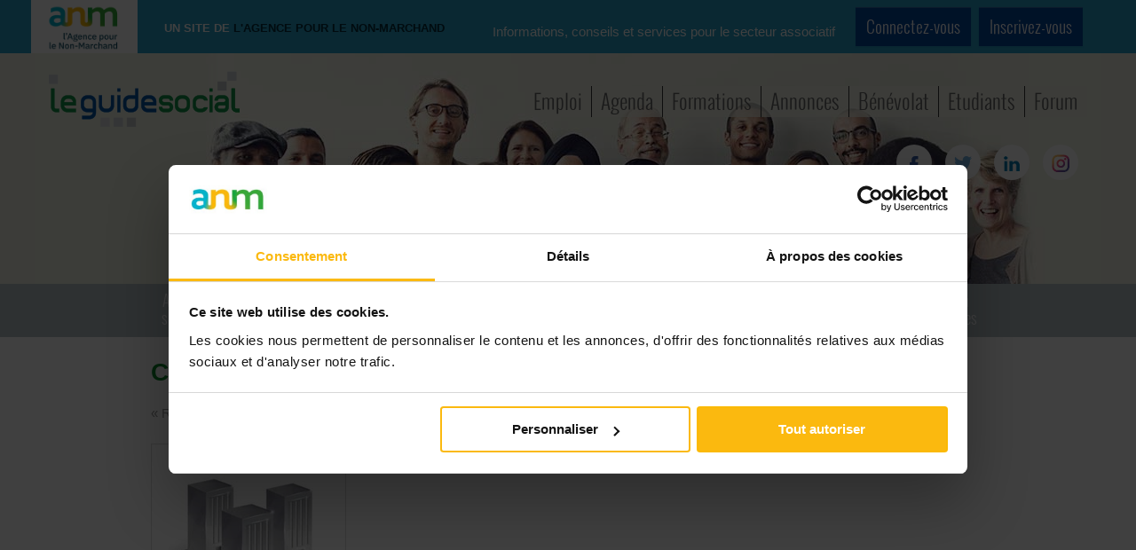

--- FILE ---
content_type: text/html; charset=utf-8
request_url: https://pro.guidesocial.be/associations/cap-info-asbl.124877
body_size: 30870
content:
<!DOCTYPE html>
<html>
<head>
    <title>Cap Info Asbl - Erquelinnes</title>




<meta http-equiv="Content-Type" content="text/html; charset=utf-8" />
<meta name="viewport" content="width=device-width, initial-scale=1.0">


<meta name="msapplication-config" content="none"/>
<link href="https://pro.guidesocial.be/favicon.ico" rel="shortcut icon" />

<!--<link type="text/css" href="/css/reset.css" rel="stylesheet" media="all" />-->
<link href="https://pro.guidesocial.be/css/bootstrap/css/bootstrap.min.css"  rel="preload" as="style" />
<link href="https://pro.guidesocial.be/css/bootstrap/css/bootstrap-responsive.css"  rel="preload" as="style" />

<link type="text/css" href="https://pro.guidesocial.be/css/bootstrap/css/bootstrap.min.css" rel="stylesheet" />
<link rel="stylesheet" href="https://pro.guidesocial.be/css/bootstrap/css/bootstrap-responsive.css" media="screen">

<link href="https://pro.guidesocial.be/css/site_b3.css?d=2011064"  rel="preload" as="style" />
<link type="text/css" href="https://pro.guidesocial.be/css/site_b3.css?d=2011064" rel="stylesheet" media="screen" /> 
<!--<script src="/Scripts/jquery-1.8.2.min.js"></script>-->
<script type="text/javascript" src="https://pro.guidesocial.be/js/jquery-latest.min.js"></script>



<link rel="stylesheet" href="https://cdn.jsdelivr.net/gh/fancyapps/fancybox@3.5.7/dist/jquery.fancybox.min.css" />
<script defer src="https://cdn.jsdelivr.net/gh/fancyapps/fancybox@3.5.7/dist/jquery.fancybox.min.js"></script>

<!-- For non-Retina (@1× display) iPhone, iPod Touch, and Android 2.1+ devices: -->
<link rel="apple-touch-icon" href="https://pro.guidesocial.be/apple-touch-icon.png"><!-- 180×180px -->



<script src="https://pro.guidesocial.be/css/bootstrap/js/bootstrap.min.js"></script>
<script src="https://pro.guidesocial.be/js/functions.js"></script>

<script src="https://pro.guidesocial.be/js/modernizr.js"></script>
    <script src="https://pro.guidesocial.be/gg-stats.js"></script>
    


<style>

    #header-home {
        background:#F1F1E5 url('https://pro.guidesocial.be/images/header/fond-header02.jpg') no-repeat center; background-position:top; position: relative;
    }

    @media only screen and ( max-width: 767px )
    {
        #header-home {
            background:#e6eff6;
            min-height:50px;
            background-image: none;}

        #header-home #logo {
            margin: 5px 50px 10px 10px;}

    }

    .chosen-container {
        margin-bottom: 10px!important;
    }
</style>


<meta name="apple-itunes-app" content="app-id=1225985041">

<link type="text/css" href="https://pro.guidesocial.be/css/print.css" rel="stylesheet" media="print" />

<!-- Google Tag Manager -->
<script>(function(w,d,s,l,i){w[l]=w[l]||[];w[l].push({'gtm.start':
            new Date().getTime(),event:'gtm.js'});var f=d.getElementsByTagName(s)[0],
        j=d.createElement(s),dl=l!='dataLayer'?'&l='+l:'';j.async=true;j.src=
        'https://www.googletagmanager.com/gtm.js?id='+i+dl;f.parentNode.insertBefore(j,f);
    })(window,document,'script','dataLayer','GTM-TJS3C7N');</script>
<!-- End Google Tag Manager -->

<script
    src="https://cdnjs.cloudflare.com/ajax/libs/chosen/1.8.7/chosen.jquery.min.js"
    integrity="sha512-rMGGF4wg1R73ehtnxXBt5mbUfN9JUJwbk21KMlnLZDJh7BkPmeovBuddZCENJddHYYMkCh9hPFnPmS9sspki8g=="
    crossorigin="anonymous"
    referrerpolicy="no-referrer"
></script>

<link
    rel="stylesheet"
    href="https://cdnjs.cloudflare.com/ajax/libs/chosen/1.8.7/chosen.css"
    integrity="sha512-0nkKORjFgcyxv3HbE4rzFUlENUMNqic/EzDIeYCgsKa/nwqr2B91Vu/tNAu4Q0cBuG4Xe/D1f/freEci/7GDRA=="
    crossorigin="anonymous"
    referrerpolicy="no-referrer" />



    <style>

        .frame2 {
            height: 110px;
            width: 138px;
            display:flex;
            align-items:center;
            justify-content:center;
            overflow-y: hidden;
            border: 1px solid;

        }
        img.logo_act {
            /*
            background: #3A6F9A;
            vertical-align: middle;
            max-height: 100px;
            max-width: 128px;
            */
            display: block;
            margin: 0 auto;
            max-height: 100px;
            max-width: 128px;
            border: 0;
        }

        /* formulaire de recherche */
        #z, #c, #rub, #arrondissement {
            margin:0 10px 10px 0;
        }
    </style>

</head>
<body id="fiche">
<!-- Google Tag Manager (noscript) -->
<noscript><iframe src="https://www.googletagmanager.com/ns.html?id=GTM-TJS3C7N"
                  height="0" width="0" style="display:none;visibility:hidden"></iframe></noscript>
<!-- End Google Tag Manager (noscript) -->

<img src="https://pro.guidesocial.be/images/logo-petit.png" class="hidden">


<div id="header-home">

    <div  style="background-color:#269EC8; min-height: 50px;"  class="hidden-print">
    <div class="container">
        <div class="row div_connect_myanm">
            <div class="div_logo_anm">
                <img src="https://pro.guidesocial.be/images/logo-anm.png">
            </div>
            <div class="div_un_site_anm">
               <span class="div_un_site"> Un site de</span>
                <span class="div_delanm"> l'Agence pour le Non-Marchand</span>
            </div>
                            <div class="div_connect">
                    <div class="div_connect_infos" >
                        Informations, conseils et services pour le secteur associatif
                    </div>

                    <div class="div_connect_btns" >
                        <a href="https://pro.guidesocial.be/?login=1&amp;retour=/associations/cap-info-asbl.124877" class="btn btn-blue btn_connect_bigblue">Connectez-vous</a>
                        <a href="https://myanm.lagencepourlenonmarchand.be/register?site=gs&amp;return_url=https://pro.guidesocial.be/associations/cap-info-asbl.124877" class="btn btn-blue btn_connect_bigblue">Inscrivez-vous</a>
                    </div>
                </div>
                    </div>
    </div>
</div>


    <div id="navigation" class="container ">
        <a href="https://pro.guidesocial.be/" title="Guide Social"><div id="logo">&nbsp;</div></a>


        <style>
            /* couleur définie via Twig */
            #header-menu a /* Contenu des listes */
            {
                background : rgba(241,241,229, 0.75); /* couleur de fond */
            }
        </style>
        <script>
            <!--
                    sfHover = function() {
                var sfEls = document.getElementById("header-menu").getElementsByTagName("LI");
                for (var i=0; i<sfEls.length; i++) {
                    sfEls[i].onmouseover=function() {
                        this.className+=" sfhover";
                    }
                    sfEls[i].onmouseout=function() {
                        this.className=this.className.replace(new RegExp(" sfhover\\b"), "");
                    }
                }
            }
            if (window.attachEvent) window.attachEvent("onload", sfHover);

            -->
        </script>

        <ul id="header-menu" class="hidden-phone hidden-print">
            <li><a href="https://pro.guidesocial.be/jobs/" >Emploi</a></li>
            <li><a href="https://pro.guidesocial.be/agenda/home.php">Agenda</a></li>
            <li><a href="https://pro.guidesocial.be/formations/home.php">Formations</a></li>
            <li><a href="https://pro.guidesocial.be/annonces/home.php">Annonces</a></li>
            <li><a href="https://pro.guidesocial.be/benevolat/">Bénévolat</a></li>
            <li class="">
                <a href="#">Etudiants</a>
                <ul>
                    <li><a href="https://pro.guidesocial.be/stages/">Stages</a></li>
                    <li><a href="https://pro.guidesocial.be/etudiant/">Jobs d'étudiant</a></li>
                </ul>
            </li>
            <li class="last">
                <a href="https://www.guidesocial.be/_forum/">Forum</a>
            </li>

        </ul>

        <br clear="all">


        <ul class="ul_liste-social hidden-phone hidden-print">
            <li class="social"><a href="https://www.facebook.com/pages/Guidesocialbe/392646577418013" target="_blank"><img src="https://pro.guidesocial.be/images/icone-FB.png" alt="Facebook"></a></li>
            <li class="social"><a href="https://twitter.com/leguidesocial" target="_blank"><img src="https://pro.guidesocial.be/images/icone-twitter.png" alt="Twitter"></a></li>
            <li class="social"><a href="https://www.linkedin.com/company/le-guide-social-sprl" target="_blank"><img src="https://pro.guidesocial.be/images/icone-linkedin.png" alt="LinkedIn"></a></li>
            <li class="social"><a href="https://www.instagram.com/leguidesocial/" target="_blank"><img src="https://pro.guidesocial.be/images/icone-instagram.png" alt="Instagram+"></a></li>
        </ul>


        <nav id="nav_rubriques" role="navigation" class="visible-phone hidden-print">
            <a href="/associations/cap-info-asbl.124877#nav_rubriques" title="Montrer navigation">Montrer navigation</a>
            <a href="/associations/cap-info-asbl.124877#" title="Cacher navigation">Cacher navigation</a>
            <ul class="clearfix">
                <li><a href="https://pro.guidesocial.be/jobs/">Emploi</a></li>
                <li><a href="https://pro.guidesocial.be/agenda/home.php">Agenda</a></li>
                <li><a href="https://pro.guidesocial.be/formations/home.php">Formations</a></li>
                <li><a href="https://pro.guidesocial.be/annonces/home.php">Annonces</a></li>
                <li><a href="https://pro.guidesocial.be/jobs/benevolat.php">Bénévolat</a></li>
                <li class="etudiant_consulter">
                    <a href="#" aria-haspopup="true"><span>Etudiants</span></a>
                    <ul>
                        <li><a href="https://pro.guidesocial.be/jobs/stages.php">Stages</a></li>
                        <li><a href="https://pro.guidesocial.be/jobs/etudiant.php">Jobs d'étudiant</a></li>
                    </ul>
                </li>

                <li><a href="https://www.guidesocial.be/_forum/">Forum</a></li>
            </ul>
        </nav>


    </div> <!-- Fin NAV -->

</div>

<ins data-revive-zoneid="760" data-revive-id="840f367bdb268ea2d215e31923b04f8a"></ins>


<nav id="nav_themes" class="hidden-print" role="navigation">
    <div class="bar-title visible-phone" style="">Thèmes</div>
    <a href="/associations/cap-info-asbl.124877#nav_themes" title="Déplier menu">Déplier menu</a>
    <a href="/associations/cap-info-asbl.124877#" title="Cacher menu">Cacher menu</a>

    <ul class="clearfix">
                    <li class="" id="nav_social"><a href="https://pro.guidesocial.be/themes/affaires-sociales.html" >Affaires sociales</a> </li>
                    <li class="" id="nav_education"><a href="https://pro.guidesocial.be/themes/education-culture.html" >Education, culture</a> </li>
                    <li class="" id="nav_travail"><a href="https://pro.guidesocial.be/themes/emploi-travail.html" >Travail, emploi</a> </li>
                    <li class="" id="nav_jeunesse"><a href="https://pro.guidesocial.be/themes/enfance-jeunesse.html" >Enfance, jeunesse</a> </li>
                    <li class="" id="nav_famille"><a href="https://pro.guidesocial.be/themes/famille.html" >Famille</a> </li>
                    <li class="" id="nav_handicap"><a href="https://pro.guidesocial.be/themes/handicap.html" >Handicap</a> </li>
                    <li class="" id="nav_immigration"><a href="https://pro.guidesocial.be/themes/immigration.html" >Immigration &&nbsp;intégration</a> </li>
                    <li class="" id="nav_justice"><a href="https://pro.guidesocial.be/themes/justice.html" >Justice &&nbsp;droit</a> </li>
                    <li class="" id="nav_sante"><a href="https://pro.guidesocial.be/themes/sante.html" >Santé</a> </li>
                    <li class="" id="nav_sante-mentale"><a href="https://pro.guidesocial.be/themes/sante-mentale.html" >Santé mentale</a> </li>
                    <li class="" id="nav_seniors"><a href="https://pro.guidesocial.be/themes/seniors-et-aines.html" >Seniors &&nbsp;aînés</a> </li>
                    <li class="" id="nav_gestion"><a href="//www.monasbl.be/"  target="_blank">Gestion &&nbsp;finances</a> </li>
            </ul>

</nav>
 
<div id="container" class="container">
    <div id="content">
        <div class="row">


<article>
<div class="article span16" itemscope itemtype="https://schema.org/Organization">

<div class="header">
    <h1 class="title2" itemprop="name">Cap Info Asbl <small>Erquelinnes</small></h1>
    <br clear="all">
</div>

<div class="row">

<div class="span4" id="left-col">
    <p class="back back-top "><a href="/associations/">« Retour</a></p>

    <div class=" ">
        <div class="logo logo-large hidden-phone">
                        <img src="data:image/jpeg;base64, iVBORw0KGgoAAAANSUhEUgAAALQAAAC0CAIAAACyr5FlAAAACXBIWXMAAABIAAAASABGyWs+AAAACXZwQWcAAAC0AAAAtAAUIIfWAABVF0lEQVR42u296ZJcx3YeulbmnmruGWjMIEACpEyGrSOFriIU4Sfwg/o+wHXYf/XDDlvSGRhHPOKIiQS60UPNtafMvD++vVdl7aoGSbAJEBYyeHCqa9w788u1vjUmO+fo/Xg/Ng31ti/g/fjtjvfgeD8uHO/B8X5cON6D4/24cLwHx/tx4XgPjvfjwvEeHO/HheM9ON6PC8d7cLwfF4734Hg/LhzvwfF+XDjeg+P9uHC8B8f7ceEI3tYPIxjsnGNm5upJY5y1tizLIAjCUK99xMo7XzmY6Ce97zcw7E9+51vYxvy2Qvb4WX+x/WecI2udc04ppRQ5h+cdkavfjAe8CS7vwXE54+2AQ35zfWnrl1z92DGzc0zklOL6Pc5a55xVwM778euMt6BWaoUifzoAFEKAGQ/[base64]/9pytX9oxxzPyeZryZ8UvBAdkO3rBYLMIwjKIozwvnKAgCrdl7JxVFmabpaDQ6PT09OTmZTiej4WSxyIwxZVkYY4mImYuiMMY454wxeZ4bY7TW7Xayt7977969jz766Pr1aw2QWUtEBLuGiJjJGMPMYCp5nmuttdY//[base64]/CiKgoh825uZnSOqPDqkFCv/Gh0VRVkURVnasiy7vVYURZhwCEW5QVkIY0wQXKb5eQmSYzqdKqXm8/n5+fnZ2dnp6el8vjDG5nlelqVSCrqmKArnHHawtTbP8yIviRSzcs7WrguHm8Qzxlhrja1fUKraT3mez+fz+XxeliaOo729/YcPH3zyySf7BzutpOUcYZazLIui6K2bM77MgLrEn0opwuIykSNjyJjSOTuZThfz/OjoxfPnz09PT+fz+WK++Ow/fnrz5rVr1671+318J+YW+00wt1E+vfZ4fXAAtt9///0f/vAHpdRsNoMuzPM8CEKtA3xzteCOmCt0W2uJWGsVBGFZWGOqt9WyhHzOIWJGa2ZmaJzl5BLleT6dTheLRRTF9+7d+0//6T/euHltMOi1262yLEUIv11kEBE0JiZNxJgpnTEmTbPxeHp2dnZ2djafz3/44YfFYpHneZZluFnFPE+nrVZ87dq1u3fv3rlzZ39/v9PpMLO1Ls+zIAiCIMCWC8PwssTkLwXHP/7jP/63//b/bW1tb21t7e7uaq1rukBlWWK9AXBcsbXWWOOsI3LklHPkHNfOciuSA+DwNIsTr5c4zchTanmej8djY0yv13348cN/+If/58qVK2EY+pf65mHhbw9YXpiB+Xw+HA7ni3Q8nM5mi/Pz89HofDabQ7haawX6oORlWRA7IlMURVEU7Vbr9p07t27dun///u7ubpIk+Fr83CUq0F+qouI4WSwyY87G48nJyWm73T48vGpKInZBEGqlHJExxhpjSktMzKxV4CqaQdYaa4mIrTUO8CDHTIHWtgKEAiaMKZ0lTLGxpiiKPM+10kora22v19va2lJKdbvdQb+/WKSQMVEUNejbGxsNB91kMpnNZsPh8PT0dDgczmazojB5VmJ/+goX4MBnIfmsjRbpXCnWQaCUns7nf/r88z/96fN+v394ePjw4cOHDx/u7e0CIg2z6Bfdws+RHOKxZnyQmf/X//w///W//r9RFCuliFmxUkpdvXql02lHURxFITMD/uBKZWmMKYhYKaWVLp01piTHthIblhwbY6yzipV11hpblEVZluSco0rRhGHYSlpxHPf6vTiK8yLHdChWnU6n02kHAbdayYMHD1qtFhFBPV8qJ4VIsEVRRlFM5CTU5yyxIiLKsmwymYCHTafTyWRi6oElJGJymlmJLwAvgW9SzTGrUVqY6dY5Y8o8y/MCesdqpba2t+/evfPxxx/fv3ev04+dJWupLI3WHIQXAcX+aITyZ0kO1/yLiVkpFSilmTWTcpbywjx58iyKgn6/[base64]/3irV2Op0Oz8f/5+W//Ntfvu522g8+fnDn7u0HH30Ux3CEUJ6XQbBiG9f7/EdE6aVYPhXfxPRppQtTLhaLPM8mk0m/39va2u71etCjuHN8Sim9SBfGmiAI4CCBjNFaJ0mS5zkRJUmyvb3d7XZ3d3dbrdZ0Op3NZtPpVNQzEeFr6+936WLBTM61sixrt9u/dvyF2SmlZ7P0f/3P/3304rTX71iXImRIFQNwRVEEwYqQcM45x+QlHvgExXdg4NrDKFSq8nopIu0cMedFqbXqdntx0krTRZ7l56PRf/8f/6PVij/66KO7H9z95OOPD6/tR9HGVf7xObn8qKx1tt1uWWvyPFssFkVRLBbp2dlZt9tLkjgMwyAIiciYMsuyMAxDDo0xwl6hfVutVrfb7ff7nU4nCIIwDE9OTp48eeJvLJ9MeJNurTXkbFEEWJ7Lte4aoyxL5yiKdJ7lf/7znx999/[base64]/Z/[base64]/0gCOIk6XQ6SZKQc0VROGfCMMS8LRaLo6N8d3dnZ2frNXLJLtXbWrGnOmdHIXGHxXanKtKRTyYmz/Pj4+N79z/[base64]/X6XTCMFSKrLVlmTvniqKAYgUHx0aChVWWJRGVpel0Wv3BYH9/f2dnOwjCLE0XaXo+PEPU2lpDjsIw1IGaTqdRGMJPqljNptMszV7v7i4NHK7y3gAJVbanc8SOlVY1gJxSyhhSrJxycRLB+YGJED4JzxWc6Mzc6XR6vd7+/n6SJAjsjcfj58+fj8fjLMvKskzTlJnn8/lsNiNyzFpEDv3KhBRDKVaKEU7qdCLrkOZonWOlFLNSisuyhB8siqJ2u93tduM4Biacx6W11mEY4ja11mDlrVarN+hDL5+fn6VphsmpRSMTkXWmKKksS60VGFtZlsyc5TkQ9hbAIYaiZzEygsbM8hxWCSu1zP3EFrHWFUUmhBEODOdcv98HoXPOtVqtyWTy9OnT8Xic5/[base64]/l8MBjcvXsXigai2BizWCym02mapv1+LwwCIXtvYfByWuQRERd5qbRK4hZ4epZls1lpTJkkEbz+3W43CIIoilqtFop30rQKAhhr4k4rjCNt6hCUtfAUW+cWiwUeR1G0t7+/M9g6e3m6WCyyLAUzqzXsz56SXwwODxP1A9Y6WJ0amTaJlSi4c5gVE1UR/KIoy7LVao1Go+FwGEVRnufMfOfOnTAMf//73wM3QRAwM9jGzs4OeEme5/CEEvHSc/TWhvbuvqLDrAIiMgbEnJUKokilaZplc2YVhuHW1hYiq9PpVEKPRKSUCqOoLEvrR7mJmGgxnSZJ0ul2O51OFEVZliVxfPXq1cV0PhqOhsNREGi4115PePxScChmUSkwEORfWk1Sqof/jGOu4jHY/WmaGmOuXbtmjEnTNEmSsiwHg0EYhmEYxnEMF2oURa1Wgggwpg8eJxjDpizpZ/kQLns01Cz+ryhypbTWmBm4RDkIAmurIAAy1oAJRILEa1wUhQo1hCURxXHc7XbhNIqiCNYK8i/hCHj2/fez6dQYkySx0hclhr0R93klM2jF+yv5gn6EHW/3PojonYqimJnyvCDira2tW7dunZ2dTSaT3d09JBT2+318W6fTqakrMXNpTKCDMAwQ0nSOQMcaELy8ZfcfuZVnUaiHMIijGgHYIcxMyB+oxUaVQO+oCEPNzEGga3OdmTXUCkn+h1KOqNfrbW9v9/[base64]/Pz4fnw/Mb160mr9eKHH5JWK4wTY40tjCLOstQYG8VhaQoxtl+B9F8LHMvJZQafqmdzA4z82BIsXyIOAm1MWW9Eh5CVUhwE2lqjNWutrKlybssi10ppBcpiA62cMUSOiZyzRE7VFyPMt0rV9C4VuUV+Hi6ekVgr/BPgB3DQ1zdhmV0dJKuQx+ycZVvxA2a25HS9/MSstFawV5fXVW2P0lEVW3eOgzAsy5KYoUCtNWSIFKVZqrV+/OjxIk21Uienp6YsldZZll3ZP+gPBp//4Y+tKNZKmbIwZVmWeZotlFJEAUIxPjv+WeNyTFmtNbOrI2EraPAtSf9P3wD2RyMFd3lj3qvyTkkaQMDTB4QsjwzIgyDw6wMqBDT2ljGOmVBXwUzWknNW0uuVEjcGMStyK5qSiMuygPhEjB5VEV44ejk/5FYiiFCyCDw759qtdpqmR0dHMOX6/f7t27eJ6MWLF3EUmbIsiqIsCqrFs6qnRzhfpfBfV7FeQsoQrgiz0KhF8wMiq+LE1VihBjLkIwKCV4+aAje5sOd38RauuTwUBAoeFmtdWdo8L5Ej4xwXhUnTbD7PmJ2f/ih33QhlgZQLbiR7Q6z09eHbdIJR52yeF9bare2tXq/nl33s7u5GUWSMabVayJ2W4ICMdYcfLKbXGJfjIQ2CgIgDHSitjUEXjaWE8BMUas0C5lYJBvFwuKrngvJutbpX5UGhgYyG1PFgsXTbL1FZaRCqxT6ukLVGlqsmojzPjXFRFEYR0jNdbScjOwvhcs1MXLNRZiVrBDcgBMaPVZEs4SF/wHOqFO/s7CCrodPpoBAQYSbJKWxIX29LrOyf15Ycl0NI4d8MVKCUKlk5Z8kjGQ1+uhxVfE4pZre22OQlbZD36jogaGXnKV6tsfZrdPFAKRIFVN8FpYvsfDgaDofT6fTo6Gg+m21tb3/wwQcH+3soipHSG6rDwuQoDLXHaquXQDIwqndeOHv+tS/pEgAKzr5YLJDMgFAD/KeSNtaQow1jsPHgTYMDqkEhh62iCxvME//BKqKr2G3jHhqP2f+3DkoJDuSxIIBXXOaulhYs5ZnG2LIsZ7P5y+PTLMvOz89PT0/Pzs7G4zGckuPxWGv9z//0Lzs7Ox999NHDhx8eXDmAzVIreJl6qiFYmYtBEAIZqDvyKwI37i5cpFwtnBxZlhIRvgcOLjg8iEhrDaffuljyPSsbJ/ONggMOKLgmmViiQeQJCTxGNEhi7mVZhmEoVBIL7JzDbsNs4rHWOstz5xwrhWjtfD4nIgQzW60WfEeI9SMaCWsT9ouIocUiK4p8Mpki6Xc8Ho/H47PTkbUGOp4rgysuy3J7eweOuG+//e7p02f//M//fP3m4Y3r1z/88MOrV68QETGVhWVmY0gpF8dBGMbMylrrbDUPnqxS6zSciEprjDHIE6ur9Mg5FwQalILrHHStdavVgguVllnpVa65r8JgC9bPafJk55sGByYUF+rISVq9n53gz4tkaVSGLFeKhWolgsdY3WX9rbWOCDcvREyYitQA+vSl1+vFcewcHx+/HI2G4/F4OBwVRTGbzWaz2Xw+T9PUOYqjltZBqxVQ7X1B6LhW/0kQhGVZnJ6efv/9s8/bn//v//1/bt68fe+DD+7cubOzs4WcJiKX5zZNU63VoL9Vlkt3NdQKdjx72WvyJ0pzqM6ErdFcbQwSS0QpyUwmoiiKxBVGtU1QzQmvPGPtT2yk9uuAg4iIlzEW/3m3WszZ0CzgcWtkas3QcI6IojBstVqlMZAuxhikh2VZhkgVvl9qVU5OTv7pn/4J8f0sy7Is87O6kyRpt9vW2CK3rooVSyIFGcPO2fpiSCmKorDX6y7S+YsXx8dHJ199+dX29s7Ozs5f//VfX7lydbDViqKg39s+Dk7K0mhdVaCAOZZlOZ/PpTBzk+JbTiYTM7GjlYlaN+KaM+l5UPCJda76dsABumGc9S/UXwmBiF8SyMxKaWFUvveiQbIYFTGQzDXCRHkhLjMajWo9pYqigIZGZYCobWEAotqYNco65MI8T7NTyuLL8WoYBa12yxoqinyxWDx+/Pirr77+wx8+v3nz5gcf3L1181YQBP1eH6mvCCxLoKRR4y/7RCoqVsi1YkJd9cWmmU+z/[base64]/GVlSrBSz9cpPfN20JGVBgFL96XT6+eefW2vbnVYURfPF3Dk3mYxrMrvSpAAPLigSZGcJZdyN4RMmDPi1yKuKh3t0a2u77JrxaApxNZvNlRoNBlvMjJqusjTj8Wg2n5XDcrM9X2c/iT9QKcb+8gGwERBN+XDxK7itn5vS8QvAUROfJQwUsSG3liIryACHZ9Yrxn3dP7CxHj68mBl+4iRJJpPxn/70ea/bbbfb+wcHrVYrjijLc2cdUhesdXmRJ3Hc6XSMKbMsL4rcWockK+es1O47y44UIjO21lm2rpXyo8nMrLUCkfYDNdbaKAyTJNZa9fq9xSxNsyzPs/lctduthw8flKX55ptvsiyDPKC61d0qOPxbJ6rt5GrHVc+ucI41NxchkQWQ9TUO/YLkltcAx8pPlWXOzBpuJWeUZrLGOfSNcHW8GJrVRVForTWmqKvzqtaiUM/[base64]/Ph+azdbvW63W6v3W63k1YYKoXOHMZYBL+IpGUKsSNix+B9RGwriWwsW2vLIrfGMDmSvCtUsipKWi1TuSWq9BylVKfbJua9YFeppeQPw2h7e4e1Ozp+Xho7ng5Lm9e9Jqr/rLdnMKlcGaHQhmUYaucsVlop1oqJ0JjAMJNWrBUpcs5ZcjYMtWJFpBGaQSMkmL5vk5AiWaF28lSuHuk+LEJPZCnXSYSgCMrzndMFppc8UxeWUuWeJ6V1QGRms/lsNovOg36/3+21ut1Ot9uh2miytkqgghwSIxNCpPDhyAjh6EAra60z1jhLzDoIjDPT2RQI7tUDtrSra+Erc9o6Y22aLowpldLWuNFwOJ/NaDVGKrqg0hcKzW1E0zKR28wi6uxtP0OzilN5EyaP4MJ+O+AIAl37ibFm1leQ/iXiscRvAQ4EZfyQmxByqtUN0UYDjRzD3guDQAMEw+H56dlxv9+7cuUA1djwjymlkK/rh+Vq8e50rcmJSBOVZTmbzxUzVWEBxcxJkFy/cb3T6WxtbSFbcT6fI68R9+UxzSqBvigKZ8lah4JhZl3PBsmKenOl6qqODTm5wjd9U055xVoXEVF/a70FcGgdBEEIcBBVqQ/WXBgHBDi4zsQPggBAEDulES+4iH4zO7xmrXQCMsystFosFs+ePUM1dqfTabfbiFplWSbl/IhtErmoDm/[base64]/5gsBVHUV7k0+ns9PxsOp+yV3eAhYFkaixJXSGsEMevk31cLfClLcAyydK7K6o/a9kXFasQ9Cd2o4lLXh3oW/NzgPiIpwUQqVuL+nRh6TkAAhCKU1VdsZJiWt/356/EstYFklkYJXMYBkgqttYUZUaVfApBJWezeZpmqAeJ4yhJWmEYEjF4cmHKIApbnXYcx0mrFUVhEiftdnsymbw4ejGbzVChGoRBHMXWy/[base64]/ZlLi3IAjiKJrNc9lbECrSr0fAgdkMgkDrakaIlDGWlQp0UJaFMYbIsqoSupQK0eyWVqsBytLM54uiKDud9u7uXhzHpBzqiKwxkCWB1p1Op8hzqSwKtFaK0RNV1f57fAqVI61WazAYIIfv2bNnJyenUJqsWNZGKYVUhdqLVoEAKXNhFIrsQbIB7H/sE65ZvKABmRKqLjDGZvPnCn/iI3Vh1RsHB9VyrO4/THUuhcG8hGEoN7BiLFinKoZBQNVGSkUiMJvSuPqo6HKhaDXtbyYQ1VtQEQktLRbZQhJQkSfORHlRWCLNHCdJmqbzNI2iiMkhO4tr1zjXKVtFUcBymc1mR0dHqNAMgqD2faiac1SJUXAPyrXBtaa1kno4n6XyJouWPO9zQ2usT6CkI70BJ1gTGc0/4RgwznnVTXAZKa8hqSMXVYS0GUlZ16lrQwm5w381yJC8qXhV3fJKHqs3rUpFSbLxToo8T9M0jmNrrQ7Dbq+nyO3u7h4cHKDSdbFYjEYj9HGXTL6iKM7Pz62tewUEAZABrUeVyWprY6TSmErpKIqU0n4xhO8733D/F8TeNtKRt8s5cKtctW0hUop1nZzNNYEXrwbVqjQMQ+2xfT+UumE6qn8aToIVIqaU0poVV62VlhCB9YiPOMWEQviqsoF8rktERNa5MI76rRYyhpIkGfT6nVYymUyOj4+fP3+OfJGjo6NutwuRjh4yZ2dno9EoSVr4HoTQ/Iv0l03igIHWURwJaeDKvrg4h+ECcKwHtKnOkHo74JAtuwxIEZMjVgz3ZZ3WFiyNMoDDujAMAx34tyHejnVZWkulajHrUiOu7SN/yhBL8wsjmGiZObGySKRIOSW/plixcs4lSdIf9E1pEG797ttvT4+P0Q6k1Wr97d/+bafTmU6ntTXOyBNARXgcJzItYGXGGCk/9K8UiV1KqyiMgiCQuCyidCsIUP4NbhiN5RCQYW7eDjhoVWrhmuBIQI9Oa40jCqpOoPWUFeTIKq2Uwq0sN7qq083Jc5n7ty9Wn3ASqrambBrl7MqFCQXxrxMmT6D1MhrLzpZVpvhivhiNRi9evEjipNfvvTw+Vs61Ox1rLDP3er3xZDKdzXoIlzmbZhlMmGUr/hrHdbeIyPOLVzwHuS9KKR1opZRb6kdaU6rL8KyvLFY3D9c7gWROfsnK/ixwXPRLjhgWPKJKlpQFLwwQE6/W2jlnidkRsbJKUxRppRAUss46ck4rdtaSs+SsVkEUBopJa4WkPa3hUNHM7Kzwf1eTPv8oGplB/8pdndrD1lqtA826sDk5lxdFmRdZkTvr2p326cmJc7Szu5NE0d7e7scPHnzxxRf/9pe/dDptdlyaMstSJhcGOgqDINTOKWetczbPs8V8EccJ2CgrtO22RM66glx1TVoRs2N2RAYzE0UhOQq0VkxasVUg+BZUEtFXZhSI2yDQSjHCnGVZReaCQKHzsfxiGAb1pnrNrhS/FBy4SWbHCovqHBlV0WMbhlprliZvRARbjMgGgQrDIAgU6hNLV4aBYtZIf3SmRHObotCBZmdLZgrDMAwD3LNxRqnI2ipVPwxDrVG3XiL/r4Kt8y9eaR0YY4m4LG0QhEGgysI5a7PFvMiLoix63d4Hd+5k8/[base64]/iKEoRpp/1RGFsQfRYuqCIbFTeUYrpeI4aSWuogKqjgb4afGKPd4j5oAPy4owecaCzArclzIjvr9BMRsiMBWtNTlmVYV2lcIj+EPJL0thz7Jbp6VyYfX7X//gt0sER21SelSoQaThTg2CAN31rEGDgJVsOXms6kqN+t6chPsxJfXsqFoUIcXoRwpDV7M4rbVW1/0tUcWEyD6tML7NPhj5zvVgGHlOqtpNudKBgrzUWoADgUPFSjKxnXNoCeanN8gviovI/92VQO46Ut8eOJqjMYn+jeGirbN+J9p1cHj7Y1nbo5VmVlrpMAiVrrr5IGfoFVWpjVVxNYhxFkxRFNYuTUd/xps2wyYckMRpPfR4yU3LI/sknlAZ7XVoPoqi2oqp/IS1E6yK5Png8CWcj9cGUNYv8i2Ao+E/WGZGrm44wYHUscEs1DogKv1sIPmIBGKICG5HYq5rchnxCCRPKFVZNHRxG0G3yk5dpbGrUA72rvLiwz7KWa3r9aUIuSgiKuCg2u8nX44JqXw2SklXXedcfSWu1WrFcQJC5gsz33HeoBTrvhz/pZ8rQi6lkHqZAuicY4KDb0WtOK9cpSoUYEVE1lUxNrkxH+benXO14eu6GF0Folj878gHrlwam1RLHRetvFKqksMBNJ0IMD8QKgRIugpTHc1qHN4geQh+dQV7ieY1c2KfN7Aj6d4B8RCG2jlEaCv9y8xRFKOKTqYoiiIfxIhO2/[base64]/qM0TxHkD/9Rb30k5OXGrfTa825HC1+YyUTDKv1o46r8GGT1Z808wz2Kqf8H97nTb6tYf1pXL9sSaBaF68au47n+itqxX/AmQJm6OulKkdtHb1Ipchp/U5aQRrfKrbID3+O3/[base64]/KpbfQBcIBl95+dfwGgJjuX8uBRYbgeILgLr1V+VwhKFhliefNZeTPfEr71GrmfjI9fHmmet5bF4Yr2oWH3y0YaL9lahg6+8+XhUeq8+s1grwylRQTW2IV67NLZvQVTbz+jw0gPvqyV9fi7cDjs0Xyg7hgyokWAcGiRwOSCRyCOFau2ziTFX/Ru3bk5JRzEy20tMOyVRaE2tH7JQipZY53MTkdZaFnVSdaV3nf1chnsrNRNJfFh+xdXkq4hqqihl5zkfZo36CEn5JKaWYFEs3hCr7APFEIlflRJGrC+Ak0FMVWtGS7fr+QObaV+SjpG6nvKxkcRekxb/[base64]/JKrT8Zoi89dIdqy/Iq8HC4zNksP/vQZEGk82LsKbnfrSq8bkK51bfONWoiuN21P1AeNI3UZSCFxYilXdDYf9cAriNTVOVjHqkYpltRX7gF5hl+uWi/8lyjtaUH7aJwS+KbHcJuSIJLuCuDbFK2vFWd7gaOGa86yAcqPNvxHcv4qfYyM+JLIlr/osTy2P0fDR0Lx051UhiCiCwPD9NrA8kyQJgupU4qLIlWI8Lwks/gaG/MD/6pS7VV9F08SomAT/nLF+RxuhIz8kfp31ZZOVLsvCWquYSRGTD80VeDeA7v/ZAMr6pV4aONZlA9Xm1kV4lHlRistSWhltEHH+tQoyfMkBCML0j+MYOUHI83Zenseqs6jONiVmRqn/ijnQmMdati1LUtdw0wSEvLQeEF9fqo3Dd73UbyZmhcP60MLE+xJa/cImPi76dx1Tr4cM+llqpSE2/OVcnRTFbN1aQK7x/XIPK+GGGhz4CJRImqadTvfKlSudTldrhb5sOLHb97svd+QFt+MvEq+uIm3a943FXt8JjQ82nlyfVZkQ78/qeirrTKGxLnuVXEvo1w6x5pWs/9lo5XgJ4Fj/Fn/NGn8K/5K1X91JyyvjVT3Cq/ql4dUWQYJC1jRNEX5stVqHh4dbWwNYBKjNt3Xbv/q38Fg6TS9/TgS7PKkDvbyYlU5+S30npEcg7sfYNgKFPGXxClR5E+5twipaKI0uZa4q29tfcv8x1TFhqZ7FiZOy636RWnGrwwedyHxZfmlhg7ehKDTP8ziOVdVq0iilcW2CACKqu8UxVZ0LHE4mq477roOxqFD9+OOPkenf6/WUUkWRdzpd9KYlovl8XhRlFMZhGKFDhjfvsKBXivrlamEzLxYLnPxLypSmaiULKsPM6H3unAuCAAcY+M8o7/xbGJnCmuH9lNv0QeBLC/kGIirr94MjF2VJ5IIA7dSqg6EQE8BlYJLxPTi3ezwe48rRaRPffPfuXUTIgyBAlNhH7c8AR8Mo9e+ngRjfiMXAUtVlS1XOMMNK20RKVuX/hgwlVxcBI2UBwxhDxFmWlaUpiiLP8jiOtQ7IsW/Qr/zoajMDX7AJjJRiWztJaY1w+Nfja0Ba1Tjr90ibFBatCflaoCrxdLn6hDjAxZiiAlBZYoaBVLyK7kLIMdje3gZ2sZ06nQ7XLpmNi/szwLHeM9UHh+/SkBARwFgf2uX8dgnGmCDQ4lcQj976lHkLZ+VLZCERpcyyDEfbEbmiMMPh6MWLF/1+v9frOeeG52N03auvc9kt1AdEY4GpbgBRdXGpKOlm3sCbKKq7ID530ft9adHQPh6NkF3oIAMgQWWWJNklSRIcqloUxXA4VErdunVLqrqRvdHpdGT5xIx4DeUSNNDgCwny0m1kAAe2PgkWjXlFqDrnrHUoLVjfZ415Z2aHU8hsdfOqPmQPIhF9q+fzxWIxPz09//LLLx89evQP//AP29vb2En16UmOmaXdLNMK45HlUUrB8arq7iCFcUopt+p19i2XRijLDyxvBJOAz/+I8o5MaHAF5qV8wuQ5smVpUMBdS4K2qJUoiq5fv46ZwW5EaxChR0ikEpEjW/o1JYcAwhchArd1PQIpB10eRRGkiPRZQNZnfdqN5/5blbqeVnZVcujqbUCPlmWJ0uTxeDweT4bD4Ww2g399MpkEOorjOMtyXLZSqNe1VHtdedWIlYPWuE6sojpzTK3FZmWCLtIRPyowhL0KqrC1/[base64]/jatevg79iBuAtIBWbGgRDM3O/3/f4t6xG4jSzwp4LDx4QvMwQTs9lMQjvn5+cvX74cjUYS7wFOkVNfkywn6fZEzhiYZ422mAiWLu0arpNM4zhGqU+e5+PxOMtSRLnKsmi1kiRJnLVlWaLnCYS3tbV9yIZIEVsihG2RO+aIndJkjNXaiwFhEpeN1azX80NW3vmO//ruEMutIrr+7K8eOLqSdiRnnMnXErSrM/hppUjicFrrVquDqDLAgZ6IOIuZiHDAVBAEe3t7h4eHkB8i2usduHQdyTM/hYgEIhh8qxVFPqrqxxsKvRiNRs+ePXv8+PHx8TEAu7e3d+/[base64]/11lmX7+/snJyfj8Vgp9ec///nv/u7vHj58OJ1OsVchSCDg5/N5oyzK1VmJr4DIhaasiJM0Tb/99tt//dd/PTk5wRlHuFZwZoTaufbAVAeveyeJQvXkeS4WjddlcOkHc5scqThGI8/zLMudc2Go6qZhlePcWkdcVVnSCs9FgyXxv4kYg8SW42EhXRWO1FjnErRqiOI9XnR0xX3pq5KNXyUX6eqiKqhBZiftQ4Rf+wuBaXzy5AkOJ3/+/PkXX3zR7/f/y3/5L+12+/T09PT0dDgcXr9+HQfP+mod2hnggL5GkgCg82rhsazX8AdEloiTo6Oj3//+9+12G18qCxAEwenpabvdlt9zzsVxjCYnEroUviZX40+Tz2zYc0XgGdQn5nnGzHGcaJ3WUybTXcU2ffelT6HYMxnkGRDSOj9ts5ODNtHPuhhqhYk0kwU3fdbfePKSHM4gqnzjUjnnhsPhDz/8IArFOXflyhVmTtO0KIr5fA62rupiCH8aj46O+v1+v9+XN4hPT+TTj4ODVkko1Yfstdvt/f19+K2piiJW2dJ5nj979uzo6Ghvb+/mzZt+ZYeccURVh7wNjgdXhxVkfn2IQOSgilVrHccx3KluJeTmpI+PUiJaloTaXzyhaTXKVzrCvnrQj3FPWjViXyE51lHiE3/5BlkzW50YEbdarfPzc3xPnuez2WyxWMBUabVaSZLg9rFq0gz40aNHRVFcv3798PCw3+/DDSGahWhZpb0BHLRqLLj6MBuuW8keHh7+/d///eeff35+fr5YLNBWnOteR2VZopdelmXb29v9fh8URDww4iBpyDF/UtymU1LlG5DrpDVqStEimK1d2SIYckKnMPZ1kQD3K/aNv/XX//WHWisC2IgPX0w2INWwY/3BHm30cSM/CqttNpuNRqMsy8DT8zyHTxJTJG9ryKHhcAgX0QcffHDv3r3Dw8MkSeCS8Nuqrsv4DbEVwYckn/V6PbTNePLkydOnT+fzuavdIUTUarXiOE7T9MWLF+fn51euXDk4OJAjCkRU+JkfMoQF+56GhiUJb7FSbAz7kpB5xTzj2p3g23Lk8Vz2osTi5+BVEDTCIh6HWFGI/vMXfXYjPtbFhvwp4PDfI1MHNJ+enjqvCSl6WqLyUaJuVLeVBtvDS3Ab/vGPf/z666/v3Llz//79g4ODVqslnXcl/XHZtkokx/ot4XlZ4yAI/uqv/urg4GBra+vx48ej0cg51+v1sLo47hUxrUePHpVl2e/30ZRe/GMAuC85ZQoaIneVuEk1qXPOKKXrM36WQSyuD6hqAEutFm6smpoKqaa06s/wlZHkZvpy3q6ejepLiwZM/X8bu6LBvv3Lk8JJqh1OuJI8z9GWXyQQDqvGIUbOucViAQDBeYqQGzwCW1tbT58+DcMQ3ODrr78+Pj7e29t7+PDhtWvXfFFR+6Kqm1o2yvEpG9UmENCHZ6bT6WAw+PTTT/v9/r/927+dnJyIdJEvwTEDo9FoMplsbW3t7u52Oh0ims/n3W4XXeghb5IkkbWXC/KlLkxoGLStVkspns95d3fXOYdgLJFKkgSHWiB6SV5Kji8RqSZA/qJKARLifKpuB4IZT5Kk3+/jKHlrLex2UG9XN2R2dccA6bvt99KQ4+axtDAf/FgV16QbWxbKQq2eIuL7QGHxjcdjtE2OoiiO4xlOcmFO07TVaoGL4EuUUq1Wa7FYiGtAqNtisfjuu++ePHny4MGD+/fvb21tJUmC1Cqoqkoayc5ukA+Rz4ikcB1P11p/8MEHe3t733zzzVdffYWIOVzp4qXp9/tlWSKavLu72+12kyTBSjf2Cu7EZwYiM8RPz5X1FW1v72xtkWQNMgdEhXhFGyq8IbpV3e2kliWKlYrCME5Ca8uiwMlOBke0rAv2hrT3JcQ6k5BTB5V3fIcYpf5FNlLg/M3py05f6bTb7VarhUNCsDGSJCGiOI5lU8mklWUJF6pb6yCNc7H+/Oc/P3r06Pr165988snu7m5RFFXbLagVrKgIMTwr3VK5LhLH/kjTNM9zOPyTJLl69Sr8H+iG0263uY4py9mZp6enaZoOBgNckwhqOVYTHEr8IuIagVTvdrtwlbbbrSSJlAqzLDs+Pka/qLIsaVNeeIN2kNciocYfoS1/FIXoxgBw1EevN4lnIzVQ9IXcjk9CYQrBryBRBV+T+spLcCyCTb5K4CWrwMytVguGCb4BP4RILN4G/9NwOByNRpA3Z2dnVPcZ953gILCj0ej4+Nha+zd/8zfoBSIXGfi+d2mWsh5bwXd1u11xTCVJcvv27Var9eTJk2+//XY4HDrn+v3+zs4O7E+sLmT1aDSCJPRn3NUxXqHAkKgSBAmCoN/vM1MYRkGgyxJ+2jwIgk4nTtMcSF2XHKIiZbB3pEtFeqhqQuonFrpVZ5pPJtZpB9c9PBoJPhCioI3YIT53oTrs7J9n4MsG/wJ8EYK7QFYHoAyqji+HETCZTEaj0XQ6XSwWsBswmbgSfGGe5zAtJ5NJlmVRFE2n0w8//BAtG8S1Sn6aIHtxVBEs5BHGxWIBexquGHSJ7/V6d+/ebbVajx49Ojo6Ojs7S9N0a2ur7p9R7QCES3ApuFCZVigmidFQzYKFeOOl2WzKzP3+ltbBfD5HBlqSJMaUTBvy9vw5dV4gCj+BUgAiNAixEsuQDeovj8gJsYZEeMiRZLwW4oJazLJsNBqFYdhut/2mb2JK+NqqAQ4BongIMWnMDMmBVUfIHh/8/vvvffsWH8f5IWCN4/EY0EHbjyRJrly58h/+w3/49NNPkyRZLBa+eFtJMBaBIeDw3+qnG7XbbTgz4Ni/fv16p9Pp9/s//PDDycmJc25/f7/f7xPRfD4vyxJUzrfjscPk5+I4juMYQhJzKiIaz/R6/a2tgVIBQDmfz1utDuJwjUAeen36dMFVCR/LBGmAdRld22S7Nv713ymL5zdr9zeYrCiihsjPCMPqYBdarXteFxsyRb5Bjt/CV/X7fRxSBs8YwA1vsmwGKGgwhMlkMplMzs/PkTw1GAz29vZu3br1wQcfXL16dXd3N0mSoija7TZ2dRMcPhva6E9tt9sC8Lp4xO3u7kI6bW9v93q97e3tR48eff/990DuwcHBzs6Oq/PIyctGwU9sb28DN36LHAnwIoKDCTo/P/vuu28fPXq8WGT37t3d3t5O07woCi8yUkU417V7LUKWurLKhCXSSpGzkizTcBSuP/afoWZuSjUkkiBSCjFtuBCQByqpyw3xTMtTwFZS1bH8EBXYV/1+H38GQTAajZZNHJiJqNVqwSY4Ojp6+vQp2rS32+379+/funXrzp07h4eHcRwPBgMiwlbsdDpi5uBLVtSKr00uGiJgxXiDhEdDvsPDw729vd3d3WfPnj169Oj09BSmjcQJ8XGc1dhqtba2tnwbD/+Colprx+PxcDg8Pj4eDocnJydEtLW1dfv2rTAEYowxRXVV9cmKtduDJNJWT3p11kmeZ2EYaM1hGEg5r7By8vqogPDKS/AfgMTJBSM7y9ehqs5vgqfBOddqtcDA0jSFQyhJErDs6XQqQUoxa+WgKt/rPxqNwM3BRjE/oA6w9tGkCjbLaDR69OjRo0ePzs7O4M7+9NNPr1+/fuvWrcPDQ6GuQpOh8rD6VdPLdbXyGsM3EWW+7t27t7e39+jRo6dPn/7xj388PDy8ffv27u6uOAzwqU6nA4UNsZFl2Xw+x79w+GBDgEJ/9tlnt27d2tvby7Lsiy++OD09hSaqz2cUJbKSeu5vTZ+IIFMAMbvGOxuygTzF1HjeXZzPLe3bcJEgWwhqgBAQEV4S+47rcIE4jcShUJYlsgMxS7PZDMIVC9lqtZCjf3R09OTJk6+++gp2ilLq9u3bDx8+vH///t7eXtWr2Vp8pxyKq7zREIGvAw5/sgBYPyIK6dfpdJIkabfbz549Gw6Hk8nkww8/vH79OlwgRJQkCSAM+IMrTSYTKE6YZFeuXNna2trZ2cGhjdijonSgTZWXluxcHTIFTFZd3UIbsQbWbGopuaY7NiLjFaoHo276Vtnk3W4XhhUkKPxROL9HrgcFELJ3fZKulCqKAl8IVxXyvra2tsIwHI/H33zzzRdffIFDonZ2dj788MNr164dHh4OBgPQCKr9nHIymm9Aydo1bvM1JYdsNenHKM55Zs7z3Dk3GAwePHhwcHDw9OnTp0+f/v73vz87O/vggw/AM3D0FQAxn89nsxnCeFrra9euwfsO75mUYAhF5zoE4MeZqCpIQJC28ov7W1zEPhFhJRoc022KJDRAs/[base64]/dAq3AKw75zqdDuotxPEjjnYxIUFNzs/PX7x48fTp05OTk9FotLW19dlnn929e3d/fx+YkMIRVbc3jeNYUpSp9jdeBIjLAYfsErt6JKzQHFWnXO/u7g4Gg/39/S+//PLbb7998uQJqAkzywHg7XYboTvZQCKNhCiJIsPdSvI+eWpFunQs65tWAaSW1Q9WFnQd7o17XIfX+laRt4nrD1DIsuzJkyfn5+eHh4fXrl1DgMlaOxgM5HyndruNYhOhBXAOQd045wCFk5OT09NTa+3+/v6DBw8++uijXq/nW8gQRXJ+FDat+M386xftTGuxT7nBSzg61Od6qu6ZKlmD8nudTufBgwc4zxcRwizLwEv824O1DWse94ZbhV8Pnn/ZdrZuPixr45Cy5zZUJ/hX6F92AxkbZcZG2tEAirAf8AkE0q5fvw5//3fffQdnw82bN/f29ogIcVQ/[base64]/uqvbty4kSQJqIl4FBeLxWw2Oz4+XiwW0+kUChfOrs8++wy3j4o3KVoRae07bRtAF9e738r4Ik7tj0s5AHAZAnWrWQ6yuq7OWGxsRNwn1SpJrWZtNRgfrUZEX3VN7lVHa9QudYmI/vhtYv+B9otnGqQSNBn+BiRGNdyJkCj3798fDAatVuv58+f/8i//cn5+/vHHH29tbUFxDIfD8XgMDya2Vq/Xu3r1aq/Xk0wrrk9qhij11YQ4FC4iRq83LqeDcYPny/PKy4KEppCKddyGBPqFWvuY8yEi3ndfHmy+cydaZXl5Poh9iMhj2sRbG/eo6iYAXPv11VrbfMTHfZ+3MIDr16/v7Ozs7Ox8/fXXjx8/XiwWn332mTFmNpvNZjNkL+zu7iJdo91uwwoVGxDqQ47XUKu5c7KvVivqmllObxQc/iT6vI9Xc6BVXfQN2tyQHD5rWcec82LWfq7h0khZuSAiYtQfSYa6MFx57NCLjJyPNh8utGqAUNWarHJSCTLg2oKR6eW3Lo9UgnuGiHCEMZZ8a2vru+++e/HixbNnz0C24MjqdrtIicKnQM/xo74zSQJ4ght/O2200d4aONxqiZ/ol8ZiiBhUXs209g6qoVXd5ONAgqvsJcg0lnAJUWKqOhsvf91XcDKss3ot/rwRowAE105JeColh5vr2pB2u/3hhx9iISWrHmIDHj/kG9y6dQu5DZ1OB/kZgAL+9QO/Qib8/eNPaSMK5nPzX4iMywFHAwS8klOzUl8llmQD7I2EqPVsksbqrhsU/hVRTTcackWxsiTfTHXLuWU+x/qV+z/k6sajRITQ9vb2NtcJ+kjBBzgQDac6yo3VhQUBGDHz3t5et9sVWQWmCWPe1fFY5eUIwjZZV4W0pijXacdbA8f6RTS2tY8hv2jHx81Fw4/GiVHgT9AGtUKEg2OZlKv64zqqtQ0ZV3VXJuOcc2SJcNpjs/9O4+KdcziaWnJTut3uvXv3kMTKVdfDAG4GW3cy8i8KIqHdbjvnZrOZMabT6dSZA9WBKYIMYSrCacQ6bcxAQye61VycXwiRSyOkvsLzLShZ5kZltkgIUUn+ba8/Y0xpTZGlbj6baEWKuSxyIhfowI/FE5FzTIxu0ZaYqGppzc5ZR0ZrVoqMLbI8ZXZEOAusOkEHoc75fN7v9ytz19r5fL69vQ3nI1w48M8id7rT6UAR5HmOAKy4PrluztQAOoo5qOYxCIOBfEjs14cmnn/1zlxHwNu3Vtj3Pl20lYloVaI0JEQDB27Vaq0fO2kDJE9z3bNpVVw5dkxVR8PlTwOT8vvoH40flZwa/ClReNgFxph+v394eIhcG3m/nOmE1EmqTybfOEVqrRjHebTdrxxRFxQnvvlxOdaKW3NybBwXScVXA6V67Cyx80GgVnsZyhcSVyEWnOlNq9SBVutiGuYx7AIkVIo4CcPwypUr3W4XngzJKYT8ADmYTqdw49KakpV6Baq5l8+xJANZ/FrudS3P9XV5y+DYeCmN23OrVsZFUBB7p6FTltrCWrfJJ+GzGWaycgzgBWTIF9o+DRJP9v7+PqgDXNEwVebzOSLm4tZEGAxOKnET+yrA1yYC0IagkvCYBMM2lga+xmKvM+s3DQ6hGs3tuzbW0dDYuI03NKbJWstuMzho9ZAbdsQKhzY430kl7/clhy/GqI5rSG6itXY2m8GNDcMSAmM4HJ6fn8N10e/3Dw4Oer0eQvDkufLkLvz82cZl06q50SgH/CXr8su/59IkR8P98gp8rJGJC2XJ8pnqSevTi8Zc15YeMVddGchD0kYDm2rJ4VbL27MsQ+hEGgUgEvby5cvHjx8jxebk5ATGCzPfuHHjd7/7HQgswkCN9YZrmL3RuAW5AD8PdH2xXwMfvwQiv+KJ1P5VNjAhM7K+fS8EkEU3phXJ0aARRBXf4Asw5F+SyPAGd5HwIUp/z8/Px+Px6enpyckJspb+83/+zw8fPhyPxwiPnZ+fl2X5u9/9DsbnbDbzr0q+uVHx0DDoJGdb0gR/C+MS8jloTYg1FEdD6dCaavA/JVtHci1BCTkKF/Mp9h9SasWZ6IsHfBHYi6/vnJetj8eLxcJvyCeElLyCgLOzsxcvXuR5PplMkLomffvSNB2Px+Px+NmzZ+iLgux+IkrTtN1up2mKTOCXL19ub2+DsTZSAAWXflovrWa8ip9wffIvwv1vBRwbr8ZtGrQmFRriQV7y87+xj+fzuWISwQvPAZwKgMvK9dSdmRpkwq16D33cNO5FYOrXOFmvFy9+1+//6jy3Td11mYIgePHixbfffntwcHD37l2xeIGSIAikrBw3JYVe/vVc4mK/aXA0SKj8KwsppFJEiC9R/HWSZ/x5l4o3cnY8nrx4cTSZjFFGDNHyU3bPupLycdD4rKudjCLtkaWB6kK8hKJw1GRIirWAD/oIKBmNRt988835+flsNjs4OEDSJLonSGesRgyhcTGvAMevjZtL4xz+1vfzHzdKEf95mRd5UlzFCGe/fHl8cnL28uXR2enLNM2UUp999plUhaj1Dr2Ms8M26LIGcSaPkLLXSEOQLU0oUKSLhZeCEVcHYwUc8kN+sqNzbrFY/PnPf3727Nn169evXbuGPC4iguNESpwlUvPmcfDrgoNqlw6tCokGPmhVnNCq2MDIsmw8Hj9//vzFixdo9TGbzbIsDQONoktpK7XRLOL6WEo/42Gjzm4w30a1ppQ7SysA5H2hdB1lKY3YOtVZZ1AZ6LwI55hz7uXLl6enp0+ePLl58+bt27d3dnYAHWk4gK/aOLeX5Rx7O+C4SDC8YtCqKYudmiTJH/7whz/96U9oa4kUQ611v9/TSqVpOpvNzs7OBoOB3xtubSqXrX/spkZCjcv2XxUaq+pmEFg8P7EZhi66FSDLXNVNV5TXYkoqs5EwhjAsDJ8ffvjhxo0baOEKzIlg85P5Gvh4h8HxUzBBqz4f2uTVQOwK8465K4qyLHOnFBTNv/3lL1euXkXSFNU9n7xZrGbSeTaRW/XB+Newjgz/doSWinEkKT9QbZJ6s+5phecUOEvTFO61TqdTluXJycnz58+fPXt2eHh469at3d1drls3o27lDePg1wWHjxJ6pcFCFxMUW/eHQLEe9hAUs3NUlKbd6VljFunih+cvhsPxjZs3Dw72i6L00gKdVlUnFh8Qqm4Zjh9C9q/y6ob9ARMasTckaoAKICsHmdJBEPR6vcViYa1FZ4v5fA4KwnXmGJJMkc+MLMksyySbi5nPz8+Pj4+fP39+8+ZNBHSiKJrP51yXvbxdlFwmOHhtSJSEX5mL4D/OsuzWrVtE9OWXX45GI12d8WO0rk71NcZoHRLzIk2fPHkyHo9RL6krHwZZ66wt1lMpyeOk5EVwJC3tFVgXAxWaBZzRd6oSEZoZqVr3TadTFKUhMwgVTWJhScZGURR/+ctf/vVf/7Usy88++6woik6nc5FmeVfBIYDwlS55cttfLeeF2RqgMcb0er2PPvqo2+1+//33P/zwA46cISIJk0ruZJZl33///fn5+d7e3tWrV9vtNvra0ipShVj4eWh29RSAdXwIboT3SF9HqWePomhra4uI0LgNVc4Iu8BjhufFeyFlDdAy8HOcnZ1B8HBd8dDIwv+/ARx+7rhwOjFMpJ+fvxJ+4I3rgrbZbBYEwd27d9Fs7tGjR6inZWb0kIBuRg07Fgamwd7eHrpWOK8/ml1t4KdW2wI3Yi4+niQRGo5U6AXkcJDXl21nZ4eZX758CamA7ii27hYEGMmVABbg2shCRf3O1atXUaaAkw/VWsH7Ow8OWuXqPj6w6g0K4tu0UgZIdZso5EShEeJ33333/PlzuBakPgyLB4cYTnRI03Rvb297e1sKALnOwfTB4TxPuR8o97Nc5dqE+sBqRdcrWC6oOIIsQf8qV7UQMrK0cRzjRNzFYjGZTFDVCKs1juObN28eHh7euXPn2rVr29vbaErZarWElGBu3StdYe8AOMgLSTQMVNmX6xRV1gD/SvkklDECGQcHB+12GxVjQABm1tatj4kIZWHOueFwmGXZ3t6eFF77OgviRCBIq9LCR7lcmC+BkAO8tbUFM0TUKDILwS1c7cTL83w+n08mk7OzszzPT05OYIJ1Op1r167duXPn4ODgxo0bg8EAsVy0W5UK8nU3/7sHDtmRfuxNrEfZjq5OqvNh4esdv2aJmbH2mG4QvX6/f+PGjS+//PLx48foMwZuDwOHvDLusiyPj4+73W6v12tcmM88bN2QrmHWruMbH0cbLnSSQZYo7B20hEPiJ8qQAJTnz5+/fPkSGsQ51+l09vb27ty5c/v27YODA9Sn4NdxL5AW6EremFK7Vtn7Zsav7nfbaJvISkA8+L4HHz2mPsMWVJSZ5/P5kydPPv/889PTUwQ10E4PswwbVXQBFBMKyHw1URQFBABUgBSQCWLAJ/I8f/ny5WKx6PV66B4jLKRqeZnnADE6dDnnTk5Ojo6OHj9+jO5szjkcJnH16tWHDx9CK0Ex4U7xQ+JBd3U4qUE43lXJ8aPjorvC/W8sasIa+B4nuCXQ+eTmzZvOuWfPnr148WI2m2GKMcuwFSFC0LkL/k00/xDQuLpwV3I25dA8XA8oIbgkvkckChglEbXbbb9597Nnz77++usnT55MJhPUrn322WeIpEBO+MV/VAcUpTGr78Zdt5veFjN9cx77huRovOQ/cKuJ/GJuoHumc246nQ6Hw5cvXz579gy+ELQqR/UAMAFZjTZt4K1Q51hvtMihuhW12KvIq5D+J5AWi8UCP402rL1eDwdaG2O++OKL77///uuvvz47O4ui6ODgYHd39/79+6h57PV60mFGmttIJ6eNupjq5gi/hfFGwbHh5zflgtAFDlZYsGmaguIREc4vevHixXg87na7+/v7g8EAEIHpC4WCvQ7pgh6BaAbh6nohOWxQrsGtnpOK9nZgCVmW/fDDD19//fXz58+n02lZlmibcf/+/f39/SRJ5DAJqs87k6pG5fVNELumMRW/Ed85vUlw0CZ8/KjAlI8gNIraodPTU5i1RJSm6bNnz7799tuXL1/GcXx4eIiYC7pf4vxVWu1ODHMRqaDr7iYIHig18X1BmwyHQ7Thgrjq9XqffPLJ3t7etWvXxD8hHUSEEsHo9Wmm72uReeDVGovfwngLgeDXHtjKaNqNuYZIgA8KWxke7v39/Zs3b3a7XQmmUJ1ZDjrSarUGg4HfYUycoeCb8G/CTD09PYUKwzO7u7u3bt1CV7ter+cfpuE3m1ZeL0D22sL8FpjmTxy/CXA0OMfy4rwNLRQVx1QjPgejEe9Ed6XHjx+ja9b29vaNGzf29/clCCfHiOCz3W5X6m+BD+nBhbPTRqPRcDiEK1MpdeXKle3t7atXr6I1G9UJH9JmibxWLey101jPJv8tA2LlOn8L4JCxDo7GS1z3y0JeFkJx6PwKbpGm6dHR0TfffDMej6MounXrFhxN8GBK309Ie3yzeKsmkwm453A4hESJomh7e/vg4GB7ext9mAUHXJ8vBvHgvPQAP8y07mR7h8ZvCxw/ZYCTohMy1dsXSZ2wZYqiODs7w+HIeZ4fHh4+ePBgd3cXRo348oEJ6ZaMynfZ8Z1OZzAYbG9vo1eTpIj6ygJYacCCVhuo+/mCb3vmfvb4TYSGf+5wXp8PoXJEBHcIzFQ4NEFUy7JETg0yN9EeOk1T9OqDQtFaDwYDNMdF+2X8K3xCqpz93jq0qV8Drbpi393x7kkOKAgpIKPavpCWnVAuAApEyJMnT+bz+e3btz/++GOt9fHxMd7g6gII5PChRa40CGwoBQCr8bwvNhoPfG3yjqqVd0Zy+MsgfgL2jntSddsxcSEEQXDt2jVEQx49enRycnJyctJqtWBWoF8KYhzo3yhH43CdiOV3s5Tmuz4yGlX8/gWvI+adG++M5BBw2PrsAUABgdxGHLj0Bg70Pjs7w6ndaJWMhC44yLk+AQlBlgbBFFEhURvy1rtRos2rOeI++XgXIfIuSQ5/frk+rdIvLsXyYDfj8D0cwIBjStBOWs7nRUdpqb6UuLxkBErc2K9bxA81nFfymLxGRbxWY/fOjXcGHEL03OrJ53LaC9UAkp7wVDfahm8UDg9ZM6AEBq2/6qo+7bERHd24xuvGdmNYr9/m257Cnz3eJXA0sv2kNpW8bSrpOZKuIW4ueZvPURB8acTAGuVrcgH+xVx0nY3sEFplS+/WeGfAQRdUoPimo1tNZmYvrwdJfpJVpesTozc6sC+Fh21kqe/WeJfAIaNhQ7pNNbF47PMJoSPi2N5ogr7iR1/jOl/vg7+R8e6Bw9cg68Kj8Tb5U2LotJpY9KOs4pdc56V/5xse7xg41pHhN29p6Hu12hXaTw6ltRIst1oX+Qsv8qIH79Z4x8BBFyzzRRE738ntl0FIfEQ+0qjF2vi7r33Bb3vOXnO8S+Dwl41Xj6CSJ13d8GNdDMCmbfgeGlC4RCpK7zIsMN4ZcDRUxsYtLqqhUXCAB35+ufhSN6LkFy7qu44JGe9e2PAVzqgGu9wYNV1/6f24aLwzkqPhULoowc6t9dvwP/4TI6U/6gz9dzLeGXBg+B6OV7g6aNVBuQ6Idzrk8cbGOxOV9cfGa16vi/GfEc+p7wfbSFwuEhv/DsH0jkkOjHWxIc/TJmq5Ht14Nef4d4iDjeOdlBwY7oJ2XnSxaCEPKBuFgW8KbeQu/67GOwyOV4xXgKN5/++558XjnVQrPzp+eqD1PQ5eMf7vBMf6eA+C1xj/[base64]">
        </div>
        <div class="visible-phone image hidden-print" align="center">
            <img src="data:image/jpeg;base64, iVBORw0KGgoAAAANSUhEUgAAALQAAAC0CAIAAACyr5FlAAAACXBIWXMAAABIAAAASABGyWs+AAAACXZwQWcAAAC0AAAAtAAUIIfWAABVF0lEQVR42u296ZJcx3YeulbmnmruGWjMIEACpEyGrSOFriIU4Sfwg/o+wHXYf/XDDlvSGRhHPOKIiQS60UPNtafMvD++vVdl7aoGSbAJEBYyeHCqa9w788u1vjUmO+fo/Xg/Ng31ti/g/fjtjvfgeD8uHO/B8X5cON6D4/24cLwHx/tx4XgPjvfjwvEeHO/HheM9ON6PC8d7cLwfF4734Hg/LhzvwfF+XDjeg+P9uHC8B8f7ceEI3tYPIxjsnGNm5upJY5y1tizLIAjCUK99xMo7XzmY6Ce97zcw7E9+51vYxvy2Qvb4WX+x/WecI2udc04ppRQ5h+cdkavfjAe8CS7vwXE54+2AQ35zfWnrl1z92DGzc0zklOL6Pc5a55xVwM778euMt6BWaoUifzoAFEKAGQ/[base64]/9pytX9oxxzPyeZryZ8UvBAdkO3rBYLMIwjKIozwvnKAgCrdl7JxVFmabpaDQ6PT09OTmZTiej4WSxyIwxZVkYY4mImYuiMMY454wxeZ4bY7TW7Xayt7977969jz766Pr1aw2QWUtEBLuGiJjJGMPMYCp5nmuttdY//[base64]/CiKgoh825uZnSOqPDqkFCv/Gh0VRVkURVnasiy7vVYURZhwCEW5QVkIY0wQXKb5eQmSYzqdKqXm8/n5+fnZ2dnp6el8vjDG5nlelqVSCrqmKArnHHawtTbP8yIviRSzcs7WrguHm8Qzxlhrja1fUKraT3mez+fz+XxeliaOo729/YcPH3zyySf7BzutpOUcYZazLIui6K2bM77MgLrEn0opwuIykSNjyJjSOTuZThfz/OjoxfPnz09PT+fz+WK++Ow/fnrz5rVr1671+318J+YW+00wt1E+vfZ4fXAAtt9///0f/vAHpdRsNoMuzPM8CEKtA3xzteCOmCt0W2uJWGsVBGFZWGOqt9WyhHzOIWJGa2ZmaJzl5BLleT6dTheLRRTF9+7d+0//6T/euHltMOi1262yLEUIv11kEBE0JiZNxJgpnTEmTbPxeHp2dnZ2djafz3/44YfFYpHneZZluFnFPE+nrVZ87dq1u3fv3rlzZ39/v9PpMLO1Ls+zIAiCIMCWC8PwssTkLwXHP/7jP/63//b/bW1tb21t7e7uaq1rukBlWWK9AXBcsbXWWOOsI3LklHPkHNfOciuSA+DwNIsTr5c4zchTanmej8djY0yv13348cN/+If/58qVK2EY+pf65mHhbw9YXpiB+Xw+HA7ni3Q8nM5mi/Pz89HofDabQ7haawX6oORlWRA7IlMURVEU7Vbr9p07t27dun///u7ubpIk+Fr83CUq0F+qouI4WSwyY87G48nJyWm73T48vGpKInZBEGqlHJExxhpjSktMzKxV4CqaQdYaa4mIrTUO8CDHTIHWtgKEAiaMKZ0lTLGxpiiKPM+10kora22v19va2lJKdbvdQb+/WKSQMVEUNejbGxsNB91kMpnNZsPh8PT0dDgczmazojB5VmJ/+goX4MBnIfmsjRbpXCnWQaCUns7nf/r88z/96fN+v394ePjw4cOHDx/u7e0CIg2z6Bfdws+RHOKxZnyQmf/X//w///W//r9RFCuliFmxUkpdvXql02lHURxFITMD/uBKZWmMKYhYKaWVLp01piTHthIblhwbY6yzipV11hpblEVZluSco0rRhGHYSlpxHPf6vTiK8yLHdChWnU6n02kHAbdayYMHD1qtFhFBPV8qJ4VIsEVRRlFM5CTU5yyxIiLKsmwymYCHTafTyWRi6oElJGJymlmJLwAvgW9SzTGrUVqY6dY5Y8o8y/MCesdqpba2t+/evfPxxx/fv3ev04+dJWupLI3WHIQXAcX+aITyZ0kO1/yLiVkpFSilmTWTcpbywjx58iyKgn6/[base64]/3irV2Op0Oz8f/5+W//Ntfvu522g8+fnDn7u0HH30Ux3CEUJ6XQbBiG9f7/EdE6aVYPhXfxPRppQtTLhaLPM8mk0m/39va2u71etCjuHN8Sim9SBfGmiAI4CCBjNFaJ0mS5zkRJUmyvb3d7XZ3d3dbrdZ0Op3NZtPpVNQzEeFr6+936WLBTM61sixrt9u/dvyF2SmlZ7P0f/3P/3304rTX71iXImRIFQNwRVEEwYqQcM45x+QlHvgExXdg4NrDKFSq8nopIu0cMedFqbXqdntx0krTRZ7l56PRf/8f/6PVij/66KO7H9z95OOPD6/tR9HGVf7xObn8qKx1tt1uWWvyPFssFkVRLBbp2dlZt9tLkjgMwyAIiciYMsuyMAxDDo0xwl6hfVutVrfb7ff7nU4nCIIwDE9OTp48eeJvLJ9MeJNurTXkbFEEWJ7Lte4aoyxL5yiKdJ7lf/7znx999/[base64]/Z/[base64]/0gCOIk6XQ6SZKQc0VROGfCMMS8LRaLo6N8d3dnZ2frNXLJLtXbWrGnOmdHIXGHxXanKtKRTyYmz/Pj4+N79z/[base64]/X6XTCMFSKrLVlmTvniqKAYgUHx0aChVWWJRGVpel0Wv3BYH9/f2dnOwjCLE0XaXo+PEPU2lpDjsIw1IGaTqdRGMJPqljNptMszV7v7i4NHK7y3gAJVbanc8SOlVY1gJxSyhhSrJxycRLB+YGJED4JzxWc6Mzc6XR6vd7+/n6SJAjsjcfj58+fj8fjLMvKskzTlJnn8/lsNiNyzFpEDv3KhBRDKVaKEU7qdCLrkOZonWOlFLNSisuyhB8siqJ2u93tduM4Biacx6W11mEY4ja11mDlrVarN+hDL5+fn6VphsmpRSMTkXWmKKksS60VGFtZlsyc5TkQ9hbAIYaiZzEygsbM8hxWCSu1zP3EFrHWFUUmhBEODOdcv98HoXPOtVqtyWTy9OnT8Xic5/[base64]/l8MBjcvXsXigai2BizWCym02mapv1+LwwCIXtvYfByWuQRERd5qbRK4hZ4epZls1lpTJkkEbz+3W43CIIoilqtFop30rQKAhhr4k4rjCNt6hCUtfAUW+cWiwUeR1G0t7+/M9g6e3m6WCyyLAUzqzXsz56SXwwODxP1A9Y6WJ0amTaJlSi4c5gVE1UR/KIoy7LVao1Go+FwGEVRnufMfOfOnTAMf//73wM3QRAwM9jGzs4OeEme5/CEEvHSc/TWhvbuvqLDrAIiMgbEnJUKokilaZplc2YVhuHW1hYiq9PpVEKPRKSUCqOoLEvrR7mJmGgxnSZJ0ul2O51OFEVZliVxfPXq1cV0PhqOhsNREGi4115PePxScChmUSkwEORfWk1Sqof/jGOu4jHY/WmaGmOuXbtmjEnTNEmSsiwHg0EYhmEYxnEMF2oURa1Wgggwpg8eJxjDpizpZ/kQLns01Cz+ryhypbTWmBm4RDkIAmurIAAy1oAJRILEa1wUhQo1hCURxXHc7XbhNIqiCNYK8i/hCHj2/fez6dQYkySx0hclhr0R93klM2jF+yv5gn6EHW/3PojonYqimJnyvCDira2tW7dunZ2dTSaT3d09JBT2+318W6fTqakrMXNpTKCDMAwQ0nSOQMcaELy8ZfcfuZVnUaiHMIijGgHYIcxMyB+oxUaVQO+oCEPNzEGga3OdmTXUCkn+h1KOqNfrbW9v9/[base64]/Pz4fnw/Mb160mr9eKHH5JWK4wTY40tjCLOstQYG8VhaQoxtl+B9F8LHMvJZQafqmdzA4z82BIsXyIOAm1MWW9Eh5CVUhwE2lqjNWutrKlybssi10ppBcpiA62cMUSOiZyzRE7VFyPMt0rV9C4VuUV+Hi6ekVgr/BPgB3DQ1zdhmV0dJKuQx+ycZVvxA2a25HS9/MSstFawV5fXVW2P0lEVW3eOgzAsy5KYoUCtNWSIFKVZqrV+/OjxIk21Uienp6YsldZZll3ZP+gPBp//4Y+tKNZKmbIwZVmWeZotlFJEAUIxPjv+WeNyTFmtNbOrI2EraPAtSf9P3wD2RyMFd3lj3qvyTkkaQMDTB4QsjwzIgyDw6wMqBDT2ljGOmVBXwUzWknNW0uuVEjcGMStyK5qSiMuygPhEjB5VEV44ejk/5FYiiFCyCDw759qtdpqmR0dHMOX6/f7t27eJ6MWLF3EUmbIsiqIsCqrFs6qnRzhfpfBfV7FeQsoQrgiz0KhF8wMiq+LE1VihBjLkIwKCV4+aAje5sOd38RauuTwUBAoeFmtdWdo8L5Ej4xwXhUnTbD7PmJ2f/ih33QhlgZQLbiR7Q6z09eHbdIJR52yeF9bare2tXq/nl33s7u5GUWSMabVayJ2W4ICMdYcfLKbXGJfjIQ2CgIgDHSitjUEXjaWE8BMUas0C5lYJBvFwuKrngvJutbpX5UGhgYyG1PFgsXTbL1FZaRCqxT6ukLVGlqsmojzPjXFRFEYR0jNdbScjOwvhcs1MXLNRZiVrBDcgBMaPVZEs4SF/wHOqFO/s7CCrodPpoBAQYSbJKWxIX29LrOyf15Ycl0NI4d8MVKCUKlk5Z8kjGQ1+uhxVfE4pZre22OQlbZD36jogaGXnKV6tsfZrdPFAKRIFVN8FpYvsfDgaDofT6fTo6Gg+m21tb3/wwQcH+3soipHSG6rDwuQoDLXHaquXQDIwqndeOHv+tS/pEgAKzr5YLJDMgFAD/KeSNtaQow1jsPHgTYMDqkEhh62iCxvME//BKqKr2G3jHhqP2f+3DkoJDuSxIIBXXOaulhYs5ZnG2LIsZ7P5y+PTLMvOz89PT0/Pzs7G4zGckuPxWGv9z//0Lzs7Ox999NHDhx8eXDmAzVIreJl6qiFYmYtBEAIZqDvyKwI37i5cpFwtnBxZlhIRvgcOLjg8iEhrDaffuljyPSsbJ/ONggMOKLgmmViiQeQJCTxGNEhi7mVZhmEoVBIL7JzDbsNs4rHWOstz5xwrhWjtfD4nIgQzW60WfEeI9SMaCWsT9ouIocUiK4p8Mpki6Xc8Ho/H47PTkbUGOp4rgysuy3J7eweOuG+//e7p02f//M//fP3m4Y3r1z/88MOrV68QETGVhWVmY0gpF8dBGMbMylrrbDUPnqxS6zSciEprjDHIE6ur9Mg5FwQalILrHHStdavVgguVllnpVa65r8JgC9bPafJk55sGByYUF+rISVq9n53gz4tkaVSGLFeKhWolgsdY3WX9rbWOCDcvREyYitQA+vSl1+vFcewcHx+/HI2G4/F4OBwVRTGbzWaz2Xw+T9PUOYqjltZBqxVQ7X1B6LhW/0kQhGVZnJ6efv/9s8/bn//v//1/bt68fe+DD+7cubOzs4WcJiKX5zZNU63VoL9Vlkt3NdQKdjx72WvyJ0pzqM6ErdFcbQwSS0QpyUwmoiiKxBVGtU1QzQmvPGPtT2yk9uuAg4iIlzEW/3m3WszZ0CzgcWtkas3QcI6IojBstVqlMZAuxhikh2VZhkgVvl9qVU5OTv7pn/4J8f0sy7Is87O6kyRpt9vW2CK3rooVSyIFGcPO2fpiSCmKorDX6y7S+YsXx8dHJ199+dX29s7Ozs5f//VfX7lydbDViqKg39s+Dk7K0mhdVaCAOZZlOZ/PpTBzk+JbTiYTM7GjlYlaN+KaM+l5UPCJda76dsABumGc9S/UXwmBiF8SyMxKaWFUvveiQbIYFTGQzDXCRHkhLjMajWo9pYqigIZGZYCobWEAotqYNco65MI8T7NTyuLL8WoYBa12yxoqinyxWDx+/Pirr77+wx8+v3nz5gcf3L1181YQBP1eH6mvCCxLoKRR4y/7RCoqVsi1YkJd9cWmmU+z/[base64]/GVlSrBSz9cpPfN20JGVBgFL96XT6+eefW2vbnVYURfPF3Dk3mYxrMrvSpAAPLigSZGcJZdyN4RMmDPi1yKuKh3t0a2u77JrxaApxNZvNlRoNBlvMjJqusjTj8Wg2n5XDcrM9X2c/iT9QKcb+8gGwERBN+XDxK7itn5vS8QvAUROfJQwUsSG3liIryACHZ9Yrxn3dP7CxHj68mBl+4iRJJpPxn/70ea/bbbfb+wcHrVYrjijLc2cdUhesdXmRJ3Hc6XSMKbMsL4rcWockK+es1O47y44UIjO21lm2rpXyo8nMrLUCkfYDNdbaKAyTJNZa9fq9xSxNsyzPs/lctduthw8flKX55ptvsiyDPKC61d0qOPxbJ6rt5GrHVc+ucI41NxchkQWQ9TUO/YLkltcAx8pPlWXOzBpuJWeUZrLGOfSNcHW8GJrVRVForTWmqKvzqtaiUM/[base64]/Ph+azdbvW63W6v3W63k1YYKoXOHMZYBL+IpGUKsSNix+B9RGwriWwsW2vLIrfGMDmSvCtUsipKWi1TuSWq9BylVKfbJua9YFeppeQPw2h7e4e1Ozp+Xho7ng5Lm9e9Jqr/rLdnMKlcGaHQhmUYaucsVlop1oqJ0JjAMJNWrBUpcs5ZcjYMtWJFpBGaQSMkmL5vk5AiWaF28lSuHuk+LEJPZCnXSYSgCMrzndMFppc8UxeWUuWeJ6V1QGRms/lsNovOg36/3+21ut1Ot9uh2miytkqgghwSIxNCpPDhyAjh6EAra60z1jhLzDoIjDPT2RQI7tUDtrSra+Erc9o6Y22aLowpldLWuNFwOJ/NaDVGKrqg0hcKzW1E0zKR28wi6uxtP0OzilN5EyaP4MJ+O+AIAl37ibFm1leQ/iXiscRvAQ4EZfyQmxByqtUN0UYDjRzD3guDQAMEw+H56dlxv9+7cuUA1djwjymlkK/rh+Vq8e50rcmJSBOVZTmbzxUzVWEBxcxJkFy/cb3T6WxtbSFbcT6fI68R9+UxzSqBvigKZ8lah4JhZl3PBsmKenOl6qqODTm5wjd9U055xVoXEVF/a70FcGgdBEEIcBBVqQ/WXBgHBDi4zsQPggBAEDulES+4iH4zO7xmrXQCMsystFosFs+ePUM1dqfTabfbiFplWSbl/IhtErmoDm/[base64]/5gsBVHUV7k0+ns9PxsOp+yV3eAhYFkaixJXSGsEMevk31cLfClLcAyydK7K6o/a9kXFasQ9Cd2o4lLXh3oW/NzgPiIpwUQqVuL+nRh6TkAAhCKU1VdsZJiWt/356/EstYFklkYJXMYBkgqttYUZUaVfApBJWezeZpmqAeJ4yhJWmEYEjF4cmHKIApbnXYcx0mrFUVhEiftdnsymbw4ejGbzVChGoRBHMXWy/[base64]/ZlLi3IAjiKJrNc9lbECrSr0fAgdkMgkDrakaIlDGWlQp0UJaFMYbIsqoSupQK0eyWVqsBytLM54uiKDud9u7uXhzHpBzqiKwxkCWB1p1Op8hzqSwKtFaK0RNV1f57fAqVI61WazAYIIfv2bNnJyenUJqsWNZGKYVUhdqLVoEAKXNhFIrsQbIB7H/sE65ZvKABmRKqLjDGZvPnCn/iI3Vh1RsHB9VyrO4/THUuhcG8hGEoN7BiLFinKoZBQNVGSkUiMJvSuPqo6HKhaDXtbyYQ1VtQEQktLRbZQhJQkSfORHlRWCLNHCdJmqbzNI2iiMkhO4tr1zjXKVtFUcBymc1mR0dHqNAMgqD2faiac1SJUXAPyrXBtaa1kno4n6XyJouWPO9zQ2usT6CkI70BJ1gTGc0/4RgwznnVTXAZKa8hqSMXVYS0GUlZ16lrQwm5w381yJC8qXhV3fJKHqs3rUpFSbLxToo8T9M0jmNrrQ7Dbq+nyO3u7h4cHKDSdbFYjEYj9HGXTL6iKM7Pz62tewUEAZABrUeVyWprY6TSmErpKIqU0n4xhO8733D/F8TeNtKRt8s5cKtctW0hUop1nZzNNYEXrwbVqjQMQ+2xfT+UumE6qn8aToIVIqaU0poVV62VlhCB9YiPOMWEQviqsoF8rktERNa5MI76rRYyhpIkGfT6nVYymUyOj4+fP3+OfJGjo6NutwuRjh4yZ2dno9EoSVr4HoTQ/Iv0l03igIHWURwJaeDKvrg4h+ECcKwHtKnOkHo74JAtuwxIEZMjVgz3ZZ3WFiyNMoDDujAMAx34tyHejnVZWkulajHrUiOu7SN/yhBL8wsjmGiZObGySKRIOSW/plixcs4lSdIf9E1pEG797ttvT4+P0Q6k1Wr97d/+bafTmU6ntTXOyBNARXgcJzItYGXGGCk/9K8UiV1KqyiMgiCQuCyidCsIUP4NbhiN5RCQYW7eDjhoVWrhmuBIQI9Oa40jCqpOoPWUFeTIKq2Uwq0sN7qq083Jc5n7ty9Wn3ASqrambBrl7MqFCQXxrxMmT6D1MhrLzpZVpvhivhiNRi9evEjipNfvvTw+Vs61Ox1rLDP3er3xZDKdzXoIlzmbZhlMmGUr/hrHdbeIyPOLVzwHuS9KKR1opZRb6kdaU6rL8KyvLFY3D9c7gWROfsnK/ixwXPRLjhgWPKJKlpQFLwwQE6/W2jlnidkRsbJKUxRppRAUss46ck4rdtaSs+SsVkEUBopJa4WkPa3hUNHM7Kzwf1eTPv8oGplB/8pdndrD1lqtA826sDk5lxdFmRdZkTvr2p326cmJc7Szu5NE0d7e7scPHnzxxRf/9pe/dDptdlyaMstSJhcGOgqDINTOKWetczbPs8V8EccJ2CgrtO22RM66glx1TVoRs2N2RAYzE0UhOQq0VkxasVUg+BZUEtFXZhSI2yDQSjHCnGVZReaCQKHzsfxiGAb1pnrNrhS/FBy4SWbHCovqHBlV0WMbhlprliZvRARbjMgGgQrDIAgU6hNLV4aBYtZIf3SmRHObotCBZmdLZgrDMAwD3LNxRqnI2ipVPwxDrVG3XiL/r4Kt8y9eaR0YY4m4LG0QhEGgysI5a7PFvMiLoix63d4Hd+5k8/[base64]/iKEoRpp/1RGFsQfRYuqCIbFTeUYrpeI4aSWuogKqjgb4afGKPd4j5oAPy4owecaCzArclzIjvr9BMRsiMBWtNTlmVYV2lcIj+EPJL0thz7Jbp6VyYfX7X//gt0sER21SelSoQaThTg2CAN31rEGDgJVsOXms6kqN+t6chPsxJfXsqFoUIcXoRwpDV7M4rbVW1/0tUcWEyD6tML7NPhj5zvVgGHlOqtpNudKBgrzUWoADgUPFSjKxnXNoCeanN8gviovI/92VQO46Ut8eOJqjMYn+jeGirbN+J9p1cHj7Y1nbo5VmVlrpMAiVrrr5IGfoFVWpjVVxNYhxFkxRFNYuTUd/xps2wyYckMRpPfR4yU3LI/sknlAZ7XVoPoqi2oqp/IS1E6yK5Png8CWcj9cGUNYv8i2Ao+E/WGZGrm44wYHUscEs1DogKv1sIPmIBGKICG5HYq5rchnxCCRPKFVZNHRxG0G3yk5dpbGrUA72rvLiwz7KWa3r9aUIuSgiKuCg2u8nX44JqXw2SklXXedcfSWu1WrFcQJC5gsz33HeoBTrvhz/pZ8rQi6lkHqZAuicY4KDb0WtOK9cpSoUYEVE1lUxNrkxH+benXO14eu6GF0Folj878gHrlwam1RLHRetvFKqksMBNJ0IMD8QKgRIugpTHc1qHN4geQh+dQV7ieY1c2KfN7Aj6d4B8RCG2jlEaCv9y8xRFKOKTqYoiiIfxIhO2/[base64]/qM0TxHkD/9Rb30k5OXGrfTa825HC1+YyUTDKv1o46r8GGT1Z808wz2Kqf8H97nTb6tYf1pXL9sSaBaF68au47n+itqxX/AmQJm6OulKkdtHb1Ipchp/U5aQRrfKrbID3+O3/[base64]/KpbfQBcIBl95+dfwGgJjuX8uBRYbgeILgLr1V+VwhKFhliefNZeTPfEr71GrmfjI9fHmmet5bF4Yr2oWH3y0YaL9lahg6+8+XhUeq8+s1grwylRQTW2IV67NLZvQVTbz+jw0gPvqyV9fi7cDjs0Xyg7hgyokWAcGiRwOSCRyCOFau2ziTFX/Ru3bk5JRzEy20tMOyVRaE2tH7JQipZY53MTkdZaFnVSdaV3nf1chnsrNRNJfFh+xdXkq4hqqihl5zkfZo36CEn5JKaWYFEs3hCr7APFEIlflRJGrC+Ak0FMVWtGS7fr+QObaV+SjpG6nvKxkcRekxb/[base64]/JKrT8Zoi89dIdqy/Iq8HC4zNksP/vQZEGk82LsKbnfrSq8bkK51bfONWoiuN21P1AeNI3UZSCFxYilXdDYf9cAriNTVOVjHqkYpltRX7gF5hl+uWi/8lyjtaUH7aJwS+KbHcJuSIJLuCuDbFK2vFWd7gaOGa86yAcqPNvxHcv4qfYyM+JLIlr/osTy2P0fDR0Lx051UhiCiCwPD9NrA8kyQJgupU4qLIlWI8Lwks/gaG/MD/6pS7VV9F08SomAT/nLF+RxuhIz8kfp31ZZOVLsvCWquYSRGTD80VeDeA7v/ZAMr6pV4aONZlA9Xm1kV4lHlRistSWhltEHH+tQoyfMkBCML0j+MYOUHI83Zenseqs6jONiVmRqn/ijnQmMdati1LUtdw0wSEvLQeEF9fqo3Dd73UbyZmhcP60MLE+xJa/cImPi76dx1Tr4cM+llqpSE2/OVcnRTFbN1aQK7x/XIPK+GGGhz4CJRImqadTvfKlSudTldrhb5sOLHb97svd+QFt+MvEq+uIm3a943FXt8JjQ82nlyfVZkQ78/qeirrTKGxLnuVXEvo1w6x5pWs/9lo5XgJ4Fj/Fn/NGn8K/5K1X91JyyvjVT3Cq/ql4dUWQYJC1jRNEX5stVqHh4dbWwNYBKjNt3Xbv/q38Fg6TS9/TgS7PKkDvbyYlU5+S30npEcg7sfYNgKFPGXxClR5E+5twipaKI0uZa4q29tfcv8x1TFhqZ7FiZOy636RWnGrwwedyHxZfmlhg7ehKDTP8ziOVdVq0iilcW2CACKqu8UxVZ0LHE4mq477roOxqFD9+OOPkenf6/WUUkWRdzpd9KYlovl8XhRlFMZhGKFDhjfvsKBXivrlamEzLxYLnPxLypSmaiULKsPM6H3unAuCAAcY+M8o7/xbGJnCmuH9lNv0QeBLC/kGIirr94MjF2VJ5IIA7dSqg6EQE8BlYJLxPTi3ezwe48rRaRPffPfuXUTIgyBAlNhH7c8AR8Mo9e+ngRjfiMXAUtVlS1XOMMNK20RKVuX/hgwlVxcBI2UBwxhDxFmWlaUpiiLP8jiOtQ7IsW/Qr/zoajMDX7AJjJRiWztJaY1w+Nfja0Ba1Tjr90ibFBatCflaoCrxdLn6hDjAxZiiAlBZYoaBVLyK7kLIMdje3gZ2sZ06nQ7XLpmNi/szwLHeM9UHh+/SkBARwFgf2uX8dgnGmCDQ4lcQj976lHkLZ+VLZCERpcyyDEfbEbmiMMPh6MWLF/1+v9frOeeG52N03auvc9kt1AdEY4GpbgBRdXGpKOlm3sCbKKq7ID530ft9adHQPh6NkF3oIAMgQWWWJNklSRIcqloUxXA4VErdunVLqrqRvdHpdGT5xIx4DeUSNNDgCwny0m1kAAe2PgkWjXlFqDrnrHUoLVjfZ415Z2aHU8hsdfOqPmQPIhF9q+fzxWIxPz09//LLLx89evQP//AP29vb2En16UmOmaXdLNMK45HlUUrB8arq7iCFcUopt+p19i2XRijLDyxvBJOAz/+I8o5MaHAF5qV8wuQ5smVpUMBdS4K2qJUoiq5fv46ZwW5EaxChR0ikEpEjW/o1JYcAwhchArd1PQIpB10eRRGkiPRZQNZnfdqN5/5blbqeVnZVcujqbUCPlmWJ0uTxeDweT4bD4Ww2g399MpkEOorjOMtyXLZSqNe1VHtdedWIlYPWuE6sojpzTK3FZmWCLtIRPyowhL0KqrC1/[base64]/jatevg79iBuAtIBWbGgRDM3O/3/f4t6xG4jSzwp4LDx4QvMwQTs9lMQjvn5+cvX74cjUYS7wFOkVNfkywn6fZEzhiYZ422mAiWLu0arpNM4zhGqU+e5+PxOMtSRLnKsmi1kiRJnLVlWaLnCYS3tbV9yIZIEVsihG2RO+aIndJkjNXaiwFhEpeN1azX80NW3vmO//ruEMutIrr+7K8eOLqSdiRnnMnXErSrM/hppUjicFrrVquDqDLAgZ6IOIuZiHDAVBAEe3t7h4eHkB8i2usduHQdyTM/hYgEIhh8qxVFPqrqxxsKvRiNRs+ePXv8+PHx8TEAu7e3d+/[base64]/11lmX7+/snJyfj8Vgp9ec///nv/u7vHj58OJ1OsVchSCDg5/N5oyzK1VmJr4DIhaasiJM0Tb/99tt//dd/PTk5wRlHuFZwZoTaufbAVAeveyeJQvXkeS4WjddlcOkHc5scqThGI8/zLMudc2Go6qZhlePcWkdcVVnSCs9FgyXxv4kYg8SW42EhXRWO1FjnErRqiOI9XnR0xX3pq5KNXyUX6eqiKqhBZiftQ4Rf+wuBaXzy5AkOJ3/+/PkXX3zR7/f/y3/5L+12+/T09PT0dDgcXr9+HQfP+mod2hnggL5GkgCg82rhsazX8AdEloiTo6Oj3//+9+12G18qCxAEwenpabvdlt9zzsVxjCYnEroUviZX40+Tz2zYc0XgGdQn5nnGzHGcaJ3WUybTXcU2ffelT6HYMxnkGRDSOj9ts5ODNtHPuhhqhYk0kwU3fdbfePKSHM4gqnzjUjnnhsPhDz/8IArFOXflyhVmTtO0KIr5fA62rupiCH8aj46O+v1+v9+XN4hPT+TTj4ODVkko1Yfstdvt/f19+K2piiJW2dJ5nj979uzo6Ghvb+/mzZt+ZYeccURVh7wNjgdXhxVkfn2IQOSgilVrHccx3KluJeTmpI+PUiJaloTaXzyhaTXKVzrCvnrQj3FPWjViXyE51lHiE3/5BlkzW50YEbdarfPzc3xPnuez2WyxWMBUabVaSZLg9rFq0gz40aNHRVFcv3798PCw3+/DDSGahWhZpb0BHLRqLLj6MBuuW8keHh7+/d///eeff35+fr5YLNBWnOteR2VZopdelmXb29v9fh8URDww4iBpyDF/UtymU1LlG5DrpDVqStEimK1d2SIYckKnMPZ1kQD3K/aNv/XX//WHWisC2IgPX0w2INWwY/3BHm30cSM/CqttNpuNRqMsy8DT8zyHTxJTJG9ryKHhcAgX0QcffHDv3r3Dw8MkSeCS8Nuqrsv4DbEVwYckn/V6PbTNePLkydOnT+fzuavdIUTUarXiOE7T9MWLF+fn51euXDk4OJAjCkRU+JkfMoQF+56GhiUJb7FSbAz7kpB5xTzj2p3g23Lk8Vz2osTi5+BVEDTCIh6HWFGI/vMXfXYjPtbFhvwp4PDfI1MHNJ+enjqvCSl6WqLyUaJuVLeVBtvDS3Ab/vGPf/z666/v3Llz//79g4ODVqslnXcl/XHZtkokx/ot4XlZ4yAI/uqv/urg4GBra+vx48ej0cg51+v1sLo47hUxrUePHpVl2e/30ZRe/GMAuC85ZQoaIneVuEk1qXPOKKXrM36WQSyuD6hqAEutFm6smpoKqaa06s/wlZHkZvpy3q6ejepLiwZM/X8bu6LBvv3Lk8JJqh1OuJI8z9GWXyQQDqvGIUbOucViAQDBeYqQGzwCW1tbT58+DcMQ3ODrr78+Pj7e29t7+PDhtWvXfFFR+6Kqm1o2yvEpG9UmENCHZ6bT6WAw+PTTT/v9/r/927+dnJyIdJEvwTEDo9FoMplsbW3t7u52Oh0ims/n3W4XXeghb5IkkbWXC/KlLkxoGLStVkspns95d3fXOYdgLJFKkgSHWiB6SV5Kji8RqSZA/qJKARLifKpuB4IZT5Kk3+/jKHlrLex2UG9XN2R2dccA6bvt99KQ4+axtDAf/FgV16QbWxbKQq2eIuL7QGHxjcdjtE2OoiiO4xlOcmFO07TVaoGL4EuUUq1Wa7FYiGtAqNtisfjuu++ePHny4MGD+/fvb21tJUmC1Cqoqkoayc5ukA+Rz4ikcB1P11p/8MEHe3t733zzzVdffYWIOVzp4qXp9/tlWSKavLu72+12kyTBSjf2Cu7EZwYiM8RPz5X1FW1v72xtkWQNMgdEhXhFGyq8IbpV3e2kliWKlYrCME5Ca8uiwMlOBke0rAv2hrT3JcQ6k5BTB5V3fIcYpf5FNlLg/M3py05f6bTb7VarhUNCsDGSJCGiOI5lU8mklWUJF6pb6yCNc7H+/Oc/P3r06Pr165988snu7m5RFFXbLagVrKgIMTwr3VK5LhLH/kjTNM9zOPyTJLl69Sr8H+iG0263uY4py9mZp6enaZoOBgNckwhqOVYTHEr8IuIagVTvdrtwlbbbrSSJlAqzLDs+Pka/qLIsaVNeeIN2kNciocYfoS1/FIXoxgBw1EevN4lnIzVQ9IXcjk9CYQrBryBRBV+T+spLcCyCTb5K4CWrwMytVguGCb4BP4RILN4G/9NwOByNRpA3Z2dnVPcZ953gILCj0ej4+Nha+zd/8zfoBSIXGfi+d2mWsh5bwXd1u11xTCVJcvv27Var9eTJk2+//XY4HDrn+v3+zs4O7E+sLmT1aDSCJPRn3NUxXqHAkKgSBAmCoN/vM1MYRkGgyxJ+2jwIgk4nTtMcSF2XHKIiZbB3pEtFeqhqQuonFrpVZ5pPJtZpB9c9PBoJPhCioI3YIT53oTrs7J9n4MsG/wJ8EYK7QFYHoAyqji+HETCZTEaj0XQ6XSwWsBswmbgSfGGe5zAtJ5NJlmVRFE2n0w8//BAtG8S1Sn6aIHtxVBEs5BHGxWIBexquGHSJ7/V6d+/ebbVajx49Ojo6Ojs7S9N0a2ur7p9R7QCES3ApuFCZVigmidFQzYKFeOOl2WzKzP3+ltbBfD5HBlqSJMaUTBvy9vw5dV4gCj+BUgAiNAixEsuQDeovj8gJsYZEeMiRZLwW4oJazLJsNBqFYdhut/2mb2JK+NqqAQ4BongIMWnMDMmBVUfIHh/8/vvvffsWH8f5IWCN4/EY0EHbjyRJrly58h/+w3/49NNPkyRZLBa+eFtJMBaBIeDw3+qnG7XbbTgz4Ni/fv16p9Pp9/s//PDDycmJc25/f7/f7xPRfD4vyxJUzrfjscPk5+I4juMYQhJzKiIaz/R6/a2tgVIBQDmfz1utDuJwjUAeen36dMFVCR/LBGmAdRld22S7Nv713ymL5zdr9zeYrCiihsjPCMPqYBdarXteFxsyRb5Bjt/CV/X7fRxSBs8YwA1vsmwGKGgwhMlkMplMzs/PkTw1GAz29vZu3br1wQcfXL16dXd3N0mSoija7TZ2dRMcPhva6E9tt9sC8Lp4xO3u7kI6bW9v93q97e3tR48eff/990DuwcHBzs6Oq/PIyctGwU9sb28DN36LHAnwIoKDCTo/P/vuu28fPXq8WGT37t3d3t5O07woCi8yUkU417V7LUKWurLKhCXSSpGzkizTcBSuP/afoWZuSjUkkiBSCjFtuBCQByqpyw3xTMtTwFZS1bH8EBXYV/1+H38GQTAajZZNHJiJqNVqwSY4Ojp6+vQp2rS32+379+/funXrzp07h4eHcRwPBgMiwlbsdDpi5uBLVtSKr00uGiJgxXiDhEdDvsPDw729vd3d3WfPnj169Oj09BSmjcQJ8XGc1dhqtba2tnwbD/+Colprx+PxcDg8Pj4eDocnJydEtLW1dfv2rTAEYowxRXVV9cmKtduDJNJWT3p11kmeZ2EYaM1hGEg5r7By8vqogPDKS/AfgMTJBSM7y9ehqs5vgqfBOddqtcDA0jSFQyhJErDs6XQqQUoxa+WgKt/rPxqNwM3BRjE/oA6w9tGkCjbLaDR69OjRo0ePzs7O4M7+9NNPr1+/fuvWrcPDQ6GuQpOh8rD6VdPLdbXyGsM3EWW+7t27t7e39+jRo6dPn/7xj388PDy8ffv27u6uOAzwqU6nA4UNsZFl2Xw+x79w+GBDgEJ/9tlnt27d2tvby7Lsiy++OD09hSaqz2cUJbKSeu5vTZ+IIFMAMbvGOxuygTzF1HjeXZzPLe3bcJEgWwhqgBAQEV4S+47rcIE4jcShUJYlsgMxS7PZDMIVC9lqtZCjf3R09OTJk6+++gp2ilLq9u3bDx8+vH///t7eXtWr2Vp8pxyKq7zREIGvAw5/sgBYPyIK6dfpdJIkabfbz549Gw6Hk8nkww8/vH79OlwgRJQkCSAM+IMrTSYTKE6YZFeuXNna2trZ2cGhjdijonSgTZWXluxcHTIFTFZd3UIbsQbWbGopuaY7NiLjFaoHo276Vtnk3W4XhhUkKPxROL9HrgcFELJ3fZKulCqKAl8IVxXyvra2tsIwHI/H33zzzRdffIFDonZ2dj788MNr164dHh4OBgPQCKr9nHIymm9Aydo1bvM1JYdsNenHKM55Zs7z3Dk3GAwePHhwcHDw9OnTp0+f/v73vz87O/vggw/AM3D0FQAxn89nsxnCeFrra9euwfsO75mUYAhF5zoE4MeZqCpIQJC28ov7W1zEPhFhJRoc022KJDRAs/[base64]/dAq3AKw75zqdDuotxPEjjnYxIUFNzs/PX7x48fTp05OTk9FotLW19dlnn929e3d/fx+YkMIRVbc3jeNYUpSp9jdeBIjLAYfsErt6JKzQHFWnXO/u7g4Gg/39/S+//PLbb7998uQJqAkzywHg7XYboTvZQCKNhCiJIsPdSvI+eWpFunQs65tWAaSW1Q9WFnQd7o17XIfX+laRt4nrD1DIsuzJkyfn5+eHh4fXrl1DgMlaOxgM5HyndruNYhOhBXAOQd045wCFk5OT09NTa+3+/v6DBw8++uijXq/nW8gQRXJ+FDat+M386xftTGuxT7nBSzg61Od6qu6ZKlmD8nudTufBgwc4zxcRwizLwEv824O1DWse94ZbhV8Pnn/ZdrZuPixr45Cy5zZUJ/hX6F92AxkbZcZG2tEAirAf8AkE0q5fvw5//3fffQdnw82bN/f29ogIcVQ/[base64]/uqvbty4kSQJqIl4FBeLxWw2Oz4+XiwW0+kUChfOrs8++wy3j4o3KVoRae07bRtAF9e738r4Ik7tj0s5AHAZAnWrWQ6yuq7OWGxsRNwn1SpJrWZtNRgfrUZEX3VN7lVHa9QudYmI/vhtYv+B9otnGqQSNBn+BiRGNdyJkCj3798fDAatVuv58+f/8i//cn5+/vHHH29tbUFxDIfD8XgMDya2Vq/Xu3r1aq/Xk0wrrk9qhij11YQ4FC4iRq83LqeDcYPny/PKy4KEppCKddyGBPqFWvuY8yEi3ndfHmy+cydaZXl5Poh9iMhj2sRbG/eo6iYAXPv11VrbfMTHfZ+3MIDr16/v7Ozs7Ox8/fXXjx8/XiwWn332mTFmNpvNZjNkL+zu7iJdo91uwwoVGxDqQ47XUKu5c7KvVivqmllObxQc/iT6vI9Xc6BVXfQN2tyQHD5rWcec82LWfq7h0khZuSAiYtQfSYa6MFx57NCLjJyPNh8utGqAUNWarHJSCTLg2oKR6eW3Lo9UgnuGiHCEMZZ8a2vru+++e/HixbNnz0C24MjqdrtIicKnQM/xo74zSQJ4ght/O2200d4aONxqiZ/ol8ZiiBhUXs209g6qoVXd5ONAgqvsJcg0lnAJUWKqOhsvf91XcDKss3ot/rwRowAE105JeColh5vr2pB2u/3hhx9iISWrHmIDHj/kG9y6dQu5DZ1OB/kZgAL+9QO/Qib8/eNPaSMK5nPzX4iMywFHAwS8klOzUl8llmQD7I2EqPVsksbqrhsU/hVRTTcackWxsiTfTHXLuWU+x/qV+z/k6sajRITQ9vb2NtcJ+kjBBzgQDac6yo3VhQUBGDHz3t5et9sVWQWmCWPe1fFY5eUIwjZZV4W0pijXacdbA8f6RTS2tY8hv2jHx81Fw4/GiVHgT9AGtUKEg2OZlKv64zqqtQ0ZV3VXJuOcc2SJcNpjs/9O4+KdcziaWnJTut3uvXv3kMTKVdfDAG4GW3cy8i8KIqHdbjvnZrOZMabT6dSZA9WBKYIMYSrCacQ6bcxAQye61VycXwiRSyOkvsLzLShZ5kZltkgIUUn+ba8/Y0xpTZGlbj6baEWKuSxyIhfowI/FE5FzTIxu0ZaYqGppzc5ZR0ZrVoqMLbI8ZXZEOAusOkEHoc75fN7v9ytz19r5fL69vQ3nI1w48M8id7rT6UAR5HmOAKy4PrluztQAOoo5qOYxCIOBfEjs14cmnn/1zlxHwNu3Vtj3Pl20lYloVaI0JEQDB27Vaq0fO2kDJE9z3bNpVVw5dkxVR8PlTwOT8vvoH40flZwa/ClReNgFxph+v394eIhcG3m/nOmE1EmqTybfOEVqrRjHebTdrxxRFxQnvvlxOdaKW3NybBwXScVXA6V67Cyx80GgVnsZyhcSVyEWnOlNq9SBVutiGuYx7AIkVIo4CcPwypUr3W4XngzJKYT8ADmYTqdw49KakpV6Baq5l8+xJANZ/FrudS3P9XV5y+DYeCmN23OrVsZFUBB7p6FTltrCWrfJJ+GzGWaycgzgBWTIF9o+DRJP9v7+PqgDXNEwVebzOSLm4tZEGAxOKnET+yrA1yYC0IagkvCYBMM2lga+xmKvM+s3DQ6hGs3tuzbW0dDYuI03NKbJWstuMzho9ZAbdsQKhzY430kl7/clhy/GqI5rSG6itXY2m8GNDcMSAmM4HJ6fn8N10e/3Dw4Oer0eQvDkufLkLvz82cZl06q50SgH/CXr8su/59IkR8P98gp8rJGJC2XJ8pnqSevTi8Zc15YeMVddGchD0kYDm2rJ4VbL27MsQ+hEGgUgEvby5cvHjx8jxebk5ATGCzPfuHHjd7/7HQgswkCN9YZrmL3RuAW5AD8PdH2xXwMfvwQiv+KJ1P5VNjAhM7K+fS8EkEU3phXJ0aARRBXf4Asw5F+SyPAGd5HwIUp/z8/Px+Px6enpyckJspb+83/+zw8fPhyPxwiPnZ+fl2X5u9/9DsbnbDbzr0q+uVHx0DDoJGdb0gR/C+MS8jloTYg1FEdD6dCaavA/JVtHci1BCTkKF/Mp9h9SasWZ6IsHfBHYi6/vnJetj8eLxcJvyCeElLyCgLOzsxcvXuR5PplMkLomffvSNB2Px+Px+NmzZ+iLgux+IkrTtN1up2mKTOCXL19ub2+DsTZSAAWXflovrWa8ip9wffIvwv1vBRwbr8ZtGrQmFRriQV7y87+xj+fzuWISwQvPAZwKgMvK9dSdmRpkwq16D33cNO5FYOrXOFmvFy9+1+//6jy3Td11mYIgePHixbfffntwcHD37l2xeIGSIAikrBw3JYVe/vVc4mK/aXA0SKj8KwsppFJEiC9R/HWSZ/x5l4o3cnY8nrx4cTSZjFFGDNHyU3bPupLycdD4rKudjCLtkaWB6kK8hKJw1GRIirWAD/oIKBmNRt988835+flsNjs4OEDSJLonSGesRgyhcTGvAMevjZtL4xz+1vfzHzdKEf95mRd5UlzFCGe/fHl8cnL28uXR2enLNM2UUp999plUhaj1Dr2Ms8M26LIGcSaPkLLXSEOQLU0oUKSLhZeCEVcHYwUc8kN+sqNzbrFY/PnPf3727Nn169evXbuGPC4iguNESpwlUvPmcfDrgoNqlw6tCokGPmhVnNCq2MDIsmw8Hj9//vzFixdo9TGbzbIsDQONoktpK7XRLOL6WEo/42Gjzm4w30a1ppQ7SysA5H2hdB1lKY3YOtVZZ1AZ6LwI55hz7uXLl6enp0+ePLl58+bt27d3dnYAHWk4gK/aOLeX5Rx7O+C4SDC8YtCqKYudmiTJH/7whz/96U9oa4kUQ611v9/TSqVpOpvNzs7OBoOB3xtubSqXrX/spkZCjcv2XxUaq+pmEFg8P7EZhi66FSDLXNVNV5TXYkoqs5EwhjAsDJ8ffvjhxo0baOEKzIlg85P5Gvh4h8HxUzBBqz4f2uTVQOwK8465K4qyLHOnFBTNv/3lL1euXkXSFNU9n7xZrGbSeTaRW/XB+Newjgz/doSWinEkKT9QbZJ6s+5phecUOEvTFO61TqdTluXJycnz58+fPXt2eHh469at3d1drls3o27lDePg1wWHjxJ6pcFCFxMUW/eHQLEe9hAUs3NUlKbd6VljFunih+cvhsPxjZs3Dw72i6L00gKdVlUnFh8Qqm4Zjh9C9q/y6ob9ARMasTckaoAKICsHmdJBEPR6vcViYa1FZ4v5fA4KwnXmGJJMkc+MLMksyySbi5nPz8+Pj4+fP39+8+ZNBHSiKJrP51yXvbxdlFwmOHhtSJSEX5mL4D/OsuzWrVtE9OWXX45GI12d8WO0rk71NcZoHRLzIk2fPHkyHo9RL6krHwZZ66wt1lMpyeOk5EVwJC3tFVgXAxWaBZzRd6oSEZoZqVr3TadTFKUhMwgVTWJhScZGURR/+ctf/vVf/7Usy88++6woik6nc5FmeVfBIYDwlS55cttfLeeF2RqgMcb0er2PPvqo2+1+//33P/zwA46cISIJk0ruZJZl33///fn5+d7e3tWrV9vtNvra0ipShVj4eWh29RSAdXwIboT3SF9HqWePomhra4uI0LgNVc4Iu8BjhufFeyFlDdAy8HOcnZ1B8HBd8dDIwv+/ARx+7rhwOjFMpJ+fvxJ+4I3rgrbZbBYEwd27d9Fs7tGjR6inZWb0kIBuRg07Fgamwd7eHrpWOK8/ml1t4KdW2wI3Yi4+niQRGo5U6AXkcJDXl21nZ4eZX758CamA7ii27hYEGMmVABbg2shCRf3O1atXUaaAkw/VWsH7Ow8OWuXqPj6w6g0K4tu0UgZIdZso5EShEeJ33333/PlzuBakPgyLB4cYTnRI03Rvb297e1sKALnOwfTB4TxPuR8o97Nc5dqE+sBqRdcrWC6oOIIsQf8qV7UQMrK0cRzjRNzFYjGZTFDVCKs1juObN28eHh7euXPn2rVr29vbaErZarWElGBu3StdYe8AOMgLSTQMVNmX6xRV1gD/SvkklDECGQcHB+12GxVjQABm1tatj4kIZWHOueFwmGXZ3t6eFF77OgviRCBIq9LCR7lcmC+BkAO8tbUFM0TUKDILwS1c7cTL83w+n08mk7OzszzPT05OYIJ1Op1r167duXPn4ODgxo0bg8EAsVy0W5UK8nU3/7sHDtmRfuxNrEfZjq5OqvNh4esdv2aJmbH2mG4QvX6/f+PGjS+//PLx48foMwZuDwOHvDLusiyPj4+73W6v12tcmM88bN2QrmHWruMbH0cbLnSSQZYo7B20hEPiJ8qQAJTnz5+/fPkSGsQ51+l09vb27ty5c/v27YODA9Sn4NdxL5AW6EremFK7Vtn7Zsav7nfbaJvISkA8+L4HHz2mPsMWVJSZ5/P5kydPPv/889PTUwQ10E4PswwbVXQBFBMKyHw1URQFBABUgBSQCWLAJ/I8f/ny5WKx6PV66B4jLKRqeZnnADE6dDnnTk5Ojo6OHj9+jO5szjkcJnH16tWHDx9CK0Ex4U7xQ+JBd3U4qUE43lXJ8aPjorvC/W8sasIa+B4nuCXQ+eTmzZvOuWfPnr148WI2m2GKMcuwFSFC0LkL/k00/xDQuLpwV3I25dA8XA8oIbgkvkckChglEbXbbb9597Nnz77++usnT55MJhPUrn322WeIpEBO+MV/VAcUpTGr78Zdt5veFjN9cx77huRovOQ/cKuJ/GJuoHumc246nQ6Hw5cvXz579gy+ELQqR/UAMAFZjTZt4K1Q51hvtMihuhW12KvIq5D+J5AWi8UCP402rL1eDwdaG2O++OKL77///uuvvz47O4ui6ODgYHd39/79+6h57PV60mFGmttIJ6eNupjq5gi/hfFGwbHh5zflgtAFDlZYsGmaguIREc4vevHixXg87na7+/v7g8EAEIHpC4WCvQ7pgh6BaAbh6nohOWxQrsGtnpOK9nZgCVmW/fDDD19//fXz58+n02lZlmibcf/+/f39/SRJ5DAJqs87k6pG5fVNELumMRW/Ed85vUlw0CZ8/KjAlI8gNIraodPTU5i1RJSm6bNnz7799tuXL1/GcXx4eIiYC7pf4vxVWu1ODHMRqaDr7iYIHig18X1BmwyHQ7Thgrjq9XqffPLJ3t7etWvXxD8hHUSEEsHo9Wmm72uReeDVGovfwngLgeDXHtjKaNqNuYZIgA8KWxke7v39/Zs3b3a7XQmmUJ1ZDjrSarUGg4HfYUycoeCb8G/CTD09PYUKwzO7u7u3bt1CV7ter+cfpuE3m1ZeL0D22sL8FpjmTxy/CXA0OMfy4rwNLRQVx1QjPgejEe9Ed6XHjx+ja9b29vaNGzf29/clCCfHiOCz3W5X6m+BD+nBhbPTRqPRcDiEK1MpdeXKle3t7atXr6I1G9UJH9JmibxWLey101jPJv8tA2LlOn8L4JCxDo7GS1z3y0JeFkJx6PwKbpGm6dHR0TfffDMej6MounXrFhxN8GBK309Ie3yzeKsmkwm453A4hESJomh7e/vg4GB7ext9mAUHXJ8vBvHgvPQAP8y07mR7h8ZvCxw/ZYCTohMy1dsXSZ2wZYqiODs7w+HIeZ4fHh4+ePBgd3cXRo348oEJ6ZaMynfZ8Z1OZzAYbG9vo1eTpIj6ygJYacCCVhuo+/mCb3vmfvb4TYSGf+5wXp8PoXJEBHcIzFQ4NEFUy7JETg0yN9EeOk1T9OqDQtFaDwYDNMdF+2X8K3xCqpz93jq0qV8Drbpi393x7kkOKAgpIKPavpCWnVAuAApEyJMnT+bz+e3btz/++GOt9fHxMd7g6gII5PChRa40CGwoBQCr8bwvNhoPfG3yjqqVd0Zy+MsgfgL2jntSddsxcSEEQXDt2jVEQx49enRycnJyctJqtWBWoF8KYhzo3yhH43CdiOV3s5Tmuz4yGlX8/gWvI+adG++M5BBw2PrsAUABgdxGHLj0Bg70Pjs7w6ndaJWMhC44yLk+AQlBlgbBFFEhURvy1rtRos2rOeI++XgXIfIuSQ5/frk+rdIvLsXyYDfj8D0cwIBjStBOWs7nRUdpqb6UuLxkBErc2K9bxA81nFfymLxGRbxWY/fOjXcGHEL03OrJ53LaC9UAkp7wVDfahm8UDg9ZM6AEBq2/6qo+7bERHd24xuvGdmNYr9/m257Cnz3eJXA0sv2kNpW8bSrpOZKuIW4ueZvPURB8acTAGuVrcgH+xVx0nY3sEFplS+/WeGfAQRdUoPimo1tNZmYvrwdJfpJVpesTozc6sC+Fh21kqe/WeJfAIaNhQ7pNNbF47PMJoSPi2N5ogr7iR1/jOl/vg7+R8e6Bw9cg68Kj8Tb5U2LotJpY9KOs4pdc56V/5xse7xg41pHhN29p6Hu12hXaTw6ltRIst1oX+Qsv8qIH79Z4x8BBFyzzRRE738ntl0FIfEQ+0qjF2vi7r33Bb3vOXnO8S+Dwl41Xj6CSJ13d8GNdDMCmbfgeGlC4RCpK7zIsMN4ZcDRUxsYtLqqhUXCAB35+ufhSN6LkFy7qu44JGe9e2PAVzqgGu9wYNV1/6f24aLwzkqPhULoowc6t9dvwP/4TI6U/6gz9dzLeGXBg+B6OV7g6aNVBuQ6Idzrk8cbGOxOV9cfGa16vi/GfEc+p7wfbSFwuEhv/DsH0jkkOjHWxIc/TJmq5Ht14Nef4d4iDjeOdlBwY7oJ2XnSxaCEPKBuFgW8KbeQu/67GOwyOV4xXgKN5/++558XjnVQrPzp+eqD1PQ5eMf7vBMf6eA+C1xj/[base64]">
        </div>
        <br />
    </div>

    <div class="contact plusgrand">
        <strong itemprop="legalName">Cap Info Asbl</strong><br />
        
        <br />
        <span itemprop="location" itemscope itemtype="http://schema.org/Place">
            <meta itemprop="name" content="Cap Info" />
            <span itemprop="geo" itemscope itemtype="http://schema.org/GeoCoordinates">
                <meta itemprop="latitude" content="50.3095999" />
                <meta itemprop="longitude" content="4.1200382" />
            </span>
            <span itemprop="address" itemscope itemtype="http://schema.org/PostalAddress">
                <b class="normal"><span itemprop="streetAddress">rue Albert Ier, 269<br></span>
                    <span itemprop="postalCode">6560</span>
                    <span itemprop="addressLocality"> Erquelinnes</span></b>
            </span>
        </span>
        <br />


                    <br />Tél : <span itemprop="telephone" style="white-space: nowrap;">071 55 65 06</span>
                    
                

                

                
        
        

        <br/>        

		
		
    </div>
    <hr />

    <h2 class="title3"><span>Infos techniques</span></h2>

    <div class="plusgrand">
        
                                    <div class="">
                <strong>Rubrique(s) :</strong>
                                    <a href="https://pro.guidesocial.be//associations/centres-de-formation-professionnelle-404.html"><b class="normal">Centres de Formation Professionnelle</b></a>                            </div>
            <hr />
        
    </div>

    
</div>

<div class="activites_detail">
    <div class="item">

        
        
        
        
                

        
        
                
        <div class="tab-pane">
            
        </div>

    </div>
</div>
</div>
<hr />

</div>
</article>

<script>
    // cache logo recaptcha
    window.onload=function() {
        var ggs = document.getElementsByClassName("grecaptcha-badge");
        ggs[0].style.position = "absolute";
        ggs[0].style.top = "-999px";
        ggs[0].style.left = "-999px";
    }
</script>


</div>
</div>
</div>

<footer>

<div id="footer">
<div class="container-footer">
<div class="container">
<p class="top"><a href="#">Haut de page</a></p>

        <div class="footer-group">

            <div id="f-emploi" class="footer-spen">
                <span class="title3"><span class="orange">Emploi</span></span>
                <ul class="spaced unstyled">
                    <li><i class="icon-pencil icon-white"></i> <a href="https://pro.guidesocial.be/jobs/nouveau-job.php?new=1">Publier une offre</a></li>
                    <li><i class="icon-search icon-white"></i> <a href="https://pro.guidesocial.be/jobs/">Consulter les offres</a></li>
                    <li><i class="icon-search icon-white"></i> <a href="https://pro.guidesocial.be/jobs/cv.php">Consulter les CV</a></li>
					
                    <!--<li><i class="icon-hand-right icon-white"></i> <a href="https://pro.guidesocial.be/emploi/nos-partenaires-emploi.html">Nos partenaires</a></li>-->
                </ul>
            </div>


            <div id="f-agenda" class="footer-spen">
                <span class="title3"><span class="orange">Agenda</span></span>
                <ul class="spaced unstyled">
                    <li><i class="icon-pencil icon-white"></i> <a href="https://pro.guidesocial.be/agenda/nouvel-agenda?new=1">Publier un événement</a></li>
                    <li><i class="icon-search icon-white"></i> <a href="https://pro.guidesocial.be/agenda/">Consulter l'agenda</a></li>
                </ul>

            </div>


            <div  id="f-formations" class="footer-spen">

                <span class="title3"><span class="orange">Formations</span></span>
                <ul class="spaced unstyled">
                    <li><i class="icon-pencil icon-white"></i> <a href="https://pro.guidesocial.be/formations/nouvelle-formation?new=1">Publier une formation</a></li>
                    <li><i class="icon-search icon-white"></i> <a href="https://pro.guidesocial.be/formations/">Voir les formations</a></li>
                </ul>
            </div>


            <div id="f-annonces" class="footer-spen">
                <span class="title3"><span class="orange">Petites annonces</span></span>
                <ul class="spaced unstyled">
                    <li><i class="icon-pencil icon-white"></i> <a href="https://pro.guidesocial.be/annonces/nouvelle-annonce?new=1">Publier une annonce</a></li>
                    <li><i class="icon-search icon-white"></i> <a href="https://pro.guidesocial.be/annonces/">Consulter les annonces</a></li>
                </ul>
            </div>



        <div id="f-stages" class="footer-spen">
            <span class="title3"><span class="orange">Stage</span></span>
            <ul class="spaced unstyled">
                <li><i class="icon-pencil icon-white"></i> <a href="https://pro.guidesocial.be/stages/nouveau-stage?new=1">Proposer un stage</a></li>
                <li><i class="icon-search icon-white"></i> <a href="https://pro.guidesocial.be/stages/">Trouver un stage</a></li>
            </ul>
        </div>


        <div id="f-benevolat" class="footer-spen">
            <span class="title3"><span class="orange">Bénévolat</span></span>
            <ul class="spaced unstyled">
                <li><i class="icon-pencil icon-white"></i> <a href="https://pro.guidesocial.be/benevolat/nouveau-ben.php?new=1">Proposer un bénévolat</a></li>
                <li><i class="icon-search icon-white"></i> <a href="https://pro.guidesocial.be/benevolat/">Trouver un bénévolat</a></li>
            </ul>
        </div>


        <div id="f-profil" class="footer-spen">
            <div class="block">
                <span class="title3 jaune">Mon profil</span>
                <ul class="spaced unstyled">
					<li><i class="icon-file icon-white"></i> <a href="https://myanm.lagencepourlenonmarchand.be/profile/general-info">Gérer mon profil</a></li>
					<li><i class="icon-file icon-white"></i> <a href="https://pro.guidesocial.be/jobs/alerts.php">Gérer mes alertes mails</a></li>
                    <li><i class="icon-file icon-white"></i> <a href="https://pro.guidesocial.be/jobs/nouveau_cv.php">Gérer mon CV</a></li>
                    <li><i class="icon-edit icon-white"></i> <a href="https://myanm.lagencepourlenonmarchand.be/newsletter">Gérer mes newsletters</a></li>
                </ul>
            </div>
        </div>

        <div id="f-commandes" class="footer-spen">
            <div class="block">
                <span class="title3 jaune">Commandes</span>
                <ul class="spaced unstyled">
                    <li><i class="icon-pencil icon-white"></i> <a href="https://pro.guidesocial.be/subscription">Payer mon abonnement</a></li>
                    <li><i class="icon-pencil icon-white"></i> <a href="/compte/intermediary.html?retour_url=https%3A%2F%2Fmyanm-odoo.lagencepourlenonmarchand.be%2Fshop%2Fguide-social-papier">Commander le guide social</a></li>
                </ul>
            </div>
        </div>



        <div id="f-tarifs" class="footer-spen">
            <div class="block">
                <span class="title3 jaune">Tarifs</span>
                <ul class="unstyled">
                    <li><i class="icon-file icon-white"></i> <a href="https://pro.guidesocial.be/tarifs">Formules et tarifs</a></li>
                </ul>
            </div>

        </div>
<!--
		<div id="f-public" class="footer-spen">
            <div class="block">
                <span class="title3">Services publics</span>
                <ul>
                                    </ul>
                <p class="mb0">
                    <a href="https://pro.guidesocial.be/public/">Tous les services publics</a>
                </p>
            </div>
        </div>-->






            <div id="f-politique" class="footer-spen">
                <div class="block">
                    <span class="title3 bleu">Cartographie politique du secteur</span>
                    <p class="mb0">
                        <a href="https://pro.guidesocial.be/cartographie-politique/">Ministres en charge et compétences</a>
                    </p>
                </div>
            </div>


		<div id="f-monasbl" class="footer-spen">
            <div class="block fond-monasbl">
			<a href="https://monasbl.be/" target="_blank" class="rose-asbl"><strong>VISITEZ MONASBL.BE</strong></a><br>
			La plate-forme qui accompagne les responsables d’ASBL dans toutes les étapes de leur ASBL : création, gestion, financement, RH, marketing...
			<a href="https://monasbl.be/" target="_blank" >
			<img src="https://www.guidesocial.be/assoc/images/logo-monasbl.png" alt="monASBL.be" style="float: right;">
			</a>
			<br style="clear:both">
			</div>
		</div>


            

            <div id="f-liens" class="footer-spen">
            <div class="block">
                <span class="title3 bleu">Liens utiles</span>
                <ul class="dotted">
                    <li><a href="https://pro.guidesocial.be/liens/index.php?m=c&c=19">Bien-être / Développement</a></li>
                    <li><a href="https://pro.guidesocial.be/liens/index.php?m=c&c=150">Citoyenneté</a></li>
                    <li><a href="https://pro.guidesocial.be/liens/index.php?m=c&c=2">Développement / Environnement</a></li>
                    <li><a href="https://pro.guidesocial.be/liens/index.php?m=c&c=27">Droit / Justice</a></li>
                    <li><a href="https://pro.guidesocial.be/liens/index.php?m=c&c=7">Enfance / Education</a></li>
                </ul>
                <p>
                    <a href="https://pro.guidesocial.be/liens/">Tous les liens utiles</a>
                </p>
            </div>
        </div>



            <div id="f-memoires" class="footer-spen">

            <div class="block">
                <span class="title3 bleu">Mémoires TFE</span>
                <ul class="dotted">
                    <li><a href="https://pro.guidesocial.be/memoires/index.php?detail=102">Les Armes à Feu</a></li><li><a href="https://pro.guidesocial.be/memoires/index.php?detail=657">La pédagogie du projet en alphabétisation.</a></li><li><a href="https://pro.guidesocial.be/memoires/index.php?detail=269">Accessibilité et situation de handicap</a></li><li><a href="https://pro.guidesocial.be/memoires/index.php?detail=630">Multiplication des acteurs sociaux dans les écoles.</a></li>
                </ul>
                <p class="mb0">
                    <a href="https://pro.guidesocial.be/memoires/">Tous les mémoires</a>
                </p>
            </div>
        </div>


        <div id="f-social" class="footer-spen">
            <div class="block row">

                <div id="footer-social" class="span4">

                    <ul class="ul_liste-social">
                        <li class="social"><a href="https://www.facebook.com/pages/Guidesocialbe/392646577418013" target="_blank"><img src="https://pro.guidesocial.be/images/icone-FB.png" alt="Facebook"></a></li>
                        <li class="social"><a href="https://twitter.com/leguidesocial" target="_blank"><img src="https://pro.guidesocial.be/images/icone-twitter.png" alt="Twitter"></a></li>
                        <li class="social"><a href="https://www.linkedin.com/company/le-guide-social-sprl" target="_blank"><img src="https://pro.guidesocial.be/images/icone-linkedin.png" alt="LinkedIn"></a></li>
                                                <li class="social"><a href="https://www.instagram.com/leguidesocial/" target="_blank"><img src="https://pro.guidesocial.be/images/icone-instagram.png" alt="Instagram+"></a></li>

                    </ul>

                </div>

            </div>
        </div>



</div> <!-- row -->


</div>
</div>
</div>
</footer>



<nav>
    <div id="subfooter">
        <div class="container centered">

            <ul class="unstyled">

                <li><a href="https://pro.guidesocial.be/sat/contact.php">Nous contacter</a></li>
                <!--<li><a href="https://pro.guidesocial.be/mentions-legales.html">Mentions légales</a></li>-->
                <li><a href="https://www.lagencepourlenonmarchand.be/conditions-generales-de-vente/">Conditions d'utilisation</a></li>
				<li><a href="https://www.lagencepourlenonmarchand.be/politique-de-confidentialite/">Vie privée</a></li>
                <li><a href="https://www.guidesocial.be/faq">Foire aux questions</a></li>
				<li><a href="https://www.lagencepourlenonmarchand.be/disclaimer/">Disclaimer</a></li>

                <div style="color: #999;">Tous les textes, annonces, informations, contenus... quels qu’ils soient sont protégés par le Copyright. &#9400; 2026</div>
            </ul>


        </div>
    </div>
</nav>


<script>
    <!--
    // remove/add the second slash in the following line to toggle between production and dev block
    Modernizr.load({
		test: Modernizr.input.placeholder,
		nope: [
				'https://pro.guidesocial.be/plugins_css/placeholder/src/placeholder_polyfill.css',
				'https://pro.guidesocial.be/plugins_css/placeholder/src/placeholder_polyfill.jquery.js' // this and the css above are the only required files
			  ]
	});
    -->
</script>


<script>
<!--
stats = "referrer=" + escape(window.document.referrer);
stats += "&ecran=" + screen.width + "x" + screen.height + " &agent=" + escape(navigator.userAgent);
document.write('<img border="0" height="1" width="1" src="https://www.guidesocial.be/_stats/visiteur.php?nom_page=fiche_124877&nom_groupe=associations&siteid=idnumber&' + stats +'">');
//-->
</script>




    


    






<script type="text/javascript">
    if ($(".chosen-select").length) {
        $(".chosen-select").chosen();
    }
</script>
<script async src="//openx.guidesocial.be/www/delivery/asyncjs.php"></script>


</body>
</html>
